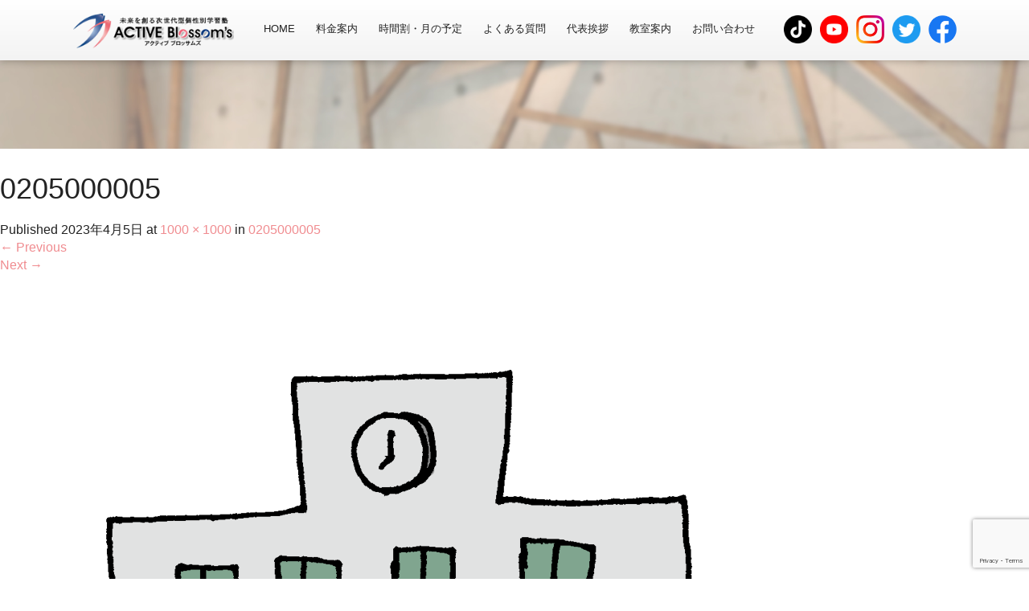

--- FILE ---
content_type: text/html; charset=UTF-8
request_url: https://active-blossoms.com/0205000005/
body_size: 84518
content:
<!DOCTYPE html>
<html dir="ltr" lang="ja">
<head>
  <meta charset="UTF-8">
  <meta name="viewport" content="width=device-width">
  <meta http-equiv="X-UA-Compatible" content="IE=edge">
  <meta name="format-detection" content="telephone=no">

  

  
  <link rel="profile" href="http://gmpg.org/xfn/11">
  <link rel="pingback" href="https://active-blossoms.com/xmlrpc.php">

    
		<!-- All in One SEO 4.9.3 - aioseo.com -->
		<title>0205000005 | ACTIVE Blossom's</title>
	<meta name="robots" content="max-image-preview:large" />
	<meta name="author" content="activeb"/>
	<link rel="canonical" href="https://active-blossoms.com/0205000005/" />
	<meta name="generator" content="All in One SEO (AIOSEO) 4.9.3" />
		<script type="application/ld+json" class="aioseo-schema">
			{"@context":"https:\/\/schema.org","@graph":[{"@type":"BreadcrumbList","@id":"https:\/\/active-blossoms.com\/0205000005\/#breadcrumblist","itemListElement":[{"@type":"ListItem","@id":"https:\/\/active-blossoms.com#listItem","position":1,"name":"\u30db\u30fc\u30e0","item":"https:\/\/active-blossoms.com","nextItem":{"@type":"ListItem","@id":"https:\/\/active-blossoms.com\/0205000005\/#listItem","name":"0205000005"}},{"@type":"ListItem","@id":"https:\/\/active-blossoms.com\/0205000005\/#listItem","position":2,"name":"0205000005","previousItem":{"@type":"ListItem","@id":"https:\/\/active-blossoms.com#listItem","name":"\u30db\u30fc\u30e0"}}]},{"@type":"ItemPage","@id":"https:\/\/active-blossoms.com\/0205000005\/#itempage","url":"https:\/\/active-blossoms.com\/0205000005\/","name":"0205000005 | ACTIVE Blossom's","inLanguage":"ja","isPartOf":{"@id":"https:\/\/active-blossoms.com\/#website"},"breadcrumb":{"@id":"https:\/\/active-blossoms.com\/0205000005\/#breadcrumblist"},"author":{"@id":"https:\/\/active-blossoms.com\/author\/activeb\/#author"},"creator":{"@id":"https:\/\/active-blossoms.com\/author\/activeb\/#author"},"datePublished":"2023-04-05T15:58:18+09:00","dateModified":"2023-04-05T15:58:18+09:00"},{"@type":"Organization","@id":"https:\/\/active-blossoms.com\/#organization","name":"ACTIVE Blossom's","description":"\u745e\u7a42\u5e02\u306e\u5b66\u7fd2\u587e \u500b\u5225\u6307\u5c0e \u30a2\u30af\u30c6\u30a3\u30d6\u30d6\u30ed\u30c3\u30b5\u30e0\u30ba","url":"https:\/\/active-blossoms.com\/"},{"@type":"Person","@id":"https:\/\/active-blossoms.com\/author\/activeb\/#author","url":"https:\/\/active-blossoms.com\/author\/activeb\/","name":"activeb","image":{"@type":"ImageObject","@id":"https:\/\/active-blossoms.com\/0205000005\/#authorImage","url":"https:\/\/secure.gravatar.com\/avatar\/8c21a4802bbe9ac3928938f962135568?s=96&d=mm&r=g","width":96,"height":96,"caption":"activeb"}},{"@type":"WebSite","@id":"https:\/\/active-blossoms.com\/#website","url":"https:\/\/active-blossoms.com\/","name":"ACTIVE Blossom's","description":"\u745e\u7a42\u5e02\u306e\u5b66\u7fd2\u587e \u500b\u5225\u6307\u5c0e \u30a2\u30af\u30c6\u30a3\u30d6\u30d6\u30ed\u30c3\u30b5\u30e0\u30ba","inLanguage":"ja","publisher":{"@id":"https:\/\/active-blossoms.com\/#organization"}}]}
		</script>
		<!-- All in One SEO -->

<link rel='dns-prefetch' href='//ajax.googleapis.com' />
<link rel='dns-prefetch' href='//www.googletagmanager.com' />
<link rel="alternate" type="application/rss+xml" title="ACTIVE Blossom&#039;s &raquo; フィード" href="https://active-blossoms.com/feed/" />
<link rel="alternate" type="application/rss+xml" title="ACTIVE Blossom&#039;s &raquo; コメントフィード" href="https://active-blossoms.com/comments/feed/" />
<script type="text/javascript">
window._wpemojiSettings = {"baseUrl":"https:\/\/s.w.org\/images\/core\/emoji\/14.0.0\/72x72\/","ext":".png","svgUrl":"https:\/\/s.w.org\/images\/core\/emoji\/14.0.0\/svg\/","svgExt":".svg","source":{"concatemoji":"https:\/\/active-blossoms.com\/wp-includes\/js\/wp-emoji-release.min.js?ver=6.1.9"}};
/*! This file is auto-generated */
!function(e,a,t){var n,r,o,i=a.createElement("canvas"),p=i.getContext&&i.getContext("2d");function s(e,t){var a=String.fromCharCode,e=(p.clearRect(0,0,i.width,i.height),p.fillText(a.apply(this,e),0,0),i.toDataURL());return p.clearRect(0,0,i.width,i.height),p.fillText(a.apply(this,t),0,0),e===i.toDataURL()}function c(e){var t=a.createElement("script");t.src=e,t.defer=t.type="text/javascript",a.getElementsByTagName("head")[0].appendChild(t)}for(o=Array("flag","emoji"),t.supports={everything:!0,everythingExceptFlag:!0},r=0;r<o.length;r++)t.supports[o[r]]=function(e){if(p&&p.fillText)switch(p.textBaseline="top",p.font="600 32px Arial",e){case"flag":return s([127987,65039,8205,9895,65039],[127987,65039,8203,9895,65039])?!1:!s([55356,56826,55356,56819],[55356,56826,8203,55356,56819])&&!s([55356,57332,56128,56423,56128,56418,56128,56421,56128,56430,56128,56423,56128,56447],[55356,57332,8203,56128,56423,8203,56128,56418,8203,56128,56421,8203,56128,56430,8203,56128,56423,8203,56128,56447]);case"emoji":return!s([129777,127995,8205,129778,127999],[129777,127995,8203,129778,127999])}return!1}(o[r]),t.supports.everything=t.supports.everything&&t.supports[o[r]],"flag"!==o[r]&&(t.supports.everythingExceptFlag=t.supports.everythingExceptFlag&&t.supports[o[r]]);t.supports.everythingExceptFlag=t.supports.everythingExceptFlag&&!t.supports.flag,t.DOMReady=!1,t.readyCallback=function(){t.DOMReady=!0},t.supports.everything||(n=function(){t.readyCallback()},a.addEventListener?(a.addEventListener("DOMContentLoaded",n,!1),e.addEventListener("load",n,!1)):(e.attachEvent("onload",n),a.attachEvent("onreadystatechange",function(){"complete"===a.readyState&&t.readyCallback()})),(e=t.source||{}).concatemoji?c(e.concatemoji):e.wpemoji&&e.twemoji&&(c(e.twemoji),c(e.wpemoji)))}(window,document,window._wpemojiSettings);
</script>
<style type="text/css">
img.wp-smiley,
img.emoji {
	display: inline !important;
	border: none !important;
	box-shadow: none !important;
	height: 1em !important;
	width: 1em !important;
	margin: 0 0.07em !important;
	vertical-align: -0.1em !important;
	background: none !important;
	padding: 0 !important;
}
</style>
	<link rel='stylesheet' id='wp-block-library-css' href='https://active-blossoms.com/wp-includes/css/dist/block-library/style.min.css?ver=4.16' type='text/css' media='all' />
<link rel='stylesheet' id='aioseo/css/src/vue/standalone/blocks/table-of-contents/global.scss-css' href='https://active-blossoms.com/wp-content/plugins/all-in-one-seo-pack/dist/Lite/assets/css/table-of-contents/global.e90f6d47.css?ver=4.9.3' type='text/css' media='all' />
<link rel='stylesheet' id='classic-theme-styles-css' href='https://active-blossoms.com/wp-includes/css/classic-themes.min.css?ver=1' type='text/css' media='all' />
<style id='global-styles-inline-css' type='text/css'>
body{--wp--preset--color--black: #000000;--wp--preset--color--cyan-bluish-gray: #abb8c3;--wp--preset--color--white: #ffffff;--wp--preset--color--pale-pink: #f78da7;--wp--preset--color--vivid-red: #cf2e2e;--wp--preset--color--luminous-vivid-orange: #ff6900;--wp--preset--color--luminous-vivid-amber: #fcb900;--wp--preset--color--light-green-cyan: #7bdcb5;--wp--preset--color--vivid-green-cyan: #00d084;--wp--preset--color--pale-cyan-blue: #8ed1fc;--wp--preset--color--vivid-cyan-blue: #0693e3;--wp--preset--color--vivid-purple: #9b51e0;--wp--preset--gradient--vivid-cyan-blue-to-vivid-purple: linear-gradient(135deg,rgba(6,147,227,1) 0%,rgb(155,81,224) 100%);--wp--preset--gradient--light-green-cyan-to-vivid-green-cyan: linear-gradient(135deg,rgb(122,220,180) 0%,rgb(0,208,130) 100%);--wp--preset--gradient--luminous-vivid-amber-to-luminous-vivid-orange: linear-gradient(135deg,rgba(252,185,0,1) 0%,rgba(255,105,0,1) 100%);--wp--preset--gradient--luminous-vivid-orange-to-vivid-red: linear-gradient(135deg,rgba(255,105,0,1) 0%,rgb(207,46,46) 100%);--wp--preset--gradient--very-light-gray-to-cyan-bluish-gray: linear-gradient(135deg,rgb(238,238,238) 0%,rgb(169,184,195) 100%);--wp--preset--gradient--cool-to-warm-spectrum: linear-gradient(135deg,rgb(74,234,220) 0%,rgb(151,120,209) 20%,rgb(207,42,186) 40%,rgb(238,44,130) 60%,rgb(251,105,98) 80%,rgb(254,248,76) 100%);--wp--preset--gradient--blush-light-purple: linear-gradient(135deg,rgb(255,206,236) 0%,rgb(152,150,240) 100%);--wp--preset--gradient--blush-bordeaux: linear-gradient(135deg,rgb(254,205,165) 0%,rgb(254,45,45) 50%,rgb(107,0,62) 100%);--wp--preset--gradient--luminous-dusk: linear-gradient(135deg,rgb(255,203,112) 0%,rgb(199,81,192) 50%,rgb(65,88,208) 100%);--wp--preset--gradient--pale-ocean: linear-gradient(135deg,rgb(255,245,203) 0%,rgb(182,227,212) 50%,rgb(51,167,181) 100%);--wp--preset--gradient--electric-grass: linear-gradient(135deg,rgb(202,248,128) 0%,rgb(113,206,126) 100%);--wp--preset--gradient--midnight: linear-gradient(135deg,rgb(2,3,129) 0%,rgb(40,116,252) 100%);--wp--preset--duotone--dark-grayscale: url('#wp-duotone-dark-grayscale');--wp--preset--duotone--grayscale: url('#wp-duotone-grayscale');--wp--preset--duotone--purple-yellow: url('#wp-duotone-purple-yellow');--wp--preset--duotone--blue-red: url('#wp-duotone-blue-red');--wp--preset--duotone--midnight: url('#wp-duotone-midnight');--wp--preset--duotone--magenta-yellow: url('#wp-duotone-magenta-yellow');--wp--preset--duotone--purple-green: url('#wp-duotone-purple-green');--wp--preset--duotone--blue-orange: url('#wp-duotone-blue-orange');--wp--preset--font-size--small: 13px;--wp--preset--font-size--medium: 20px;--wp--preset--font-size--large: 36px;--wp--preset--font-size--x-large: 42px;--wp--preset--spacing--20: 0.44rem;--wp--preset--spacing--30: 0.67rem;--wp--preset--spacing--40: 1rem;--wp--preset--spacing--50: 1.5rem;--wp--preset--spacing--60: 2.25rem;--wp--preset--spacing--70: 3.38rem;--wp--preset--spacing--80: 5.06rem;}:where(.is-layout-flex){gap: 0.5em;}body .is-layout-flow > .alignleft{float: left;margin-inline-start: 0;margin-inline-end: 2em;}body .is-layout-flow > .alignright{float: right;margin-inline-start: 2em;margin-inline-end: 0;}body .is-layout-flow > .aligncenter{margin-left: auto !important;margin-right: auto !important;}body .is-layout-constrained > .alignleft{float: left;margin-inline-start: 0;margin-inline-end: 2em;}body .is-layout-constrained > .alignright{float: right;margin-inline-start: 2em;margin-inline-end: 0;}body .is-layout-constrained > .aligncenter{margin-left: auto !important;margin-right: auto !important;}body .is-layout-constrained > :where(:not(.alignleft):not(.alignright):not(.alignfull)){max-width: var(--wp--style--global--content-size);margin-left: auto !important;margin-right: auto !important;}body .is-layout-constrained > .alignwide{max-width: var(--wp--style--global--wide-size);}body .is-layout-flex{display: flex;}body .is-layout-flex{flex-wrap: wrap;align-items: center;}body .is-layout-flex > *{margin: 0;}:where(.wp-block-columns.is-layout-flex){gap: 2em;}.has-black-color{color: var(--wp--preset--color--black) !important;}.has-cyan-bluish-gray-color{color: var(--wp--preset--color--cyan-bluish-gray) !important;}.has-white-color{color: var(--wp--preset--color--white) !important;}.has-pale-pink-color{color: var(--wp--preset--color--pale-pink) !important;}.has-vivid-red-color{color: var(--wp--preset--color--vivid-red) !important;}.has-luminous-vivid-orange-color{color: var(--wp--preset--color--luminous-vivid-orange) !important;}.has-luminous-vivid-amber-color{color: var(--wp--preset--color--luminous-vivid-amber) !important;}.has-light-green-cyan-color{color: var(--wp--preset--color--light-green-cyan) !important;}.has-vivid-green-cyan-color{color: var(--wp--preset--color--vivid-green-cyan) !important;}.has-pale-cyan-blue-color{color: var(--wp--preset--color--pale-cyan-blue) !important;}.has-vivid-cyan-blue-color{color: var(--wp--preset--color--vivid-cyan-blue) !important;}.has-vivid-purple-color{color: var(--wp--preset--color--vivid-purple) !important;}.has-black-background-color{background-color: var(--wp--preset--color--black) !important;}.has-cyan-bluish-gray-background-color{background-color: var(--wp--preset--color--cyan-bluish-gray) !important;}.has-white-background-color{background-color: var(--wp--preset--color--white) !important;}.has-pale-pink-background-color{background-color: var(--wp--preset--color--pale-pink) !important;}.has-vivid-red-background-color{background-color: var(--wp--preset--color--vivid-red) !important;}.has-luminous-vivid-orange-background-color{background-color: var(--wp--preset--color--luminous-vivid-orange) !important;}.has-luminous-vivid-amber-background-color{background-color: var(--wp--preset--color--luminous-vivid-amber) !important;}.has-light-green-cyan-background-color{background-color: var(--wp--preset--color--light-green-cyan) !important;}.has-vivid-green-cyan-background-color{background-color: var(--wp--preset--color--vivid-green-cyan) !important;}.has-pale-cyan-blue-background-color{background-color: var(--wp--preset--color--pale-cyan-blue) !important;}.has-vivid-cyan-blue-background-color{background-color: var(--wp--preset--color--vivid-cyan-blue) !important;}.has-vivid-purple-background-color{background-color: var(--wp--preset--color--vivid-purple) !important;}.has-black-border-color{border-color: var(--wp--preset--color--black) !important;}.has-cyan-bluish-gray-border-color{border-color: var(--wp--preset--color--cyan-bluish-gray) !important;}.has-white-border-color{border-color: var(--wp--preset--color--white) !important;}.has-pale-pink-border-color{border-color: var(--wp--preset--color--pale-pink) !important;}.has-vivid-red-border-color{border-color: var(--wp--preset--color--vivid-red) !important;}.has-luminous-vivid-orange-border-color{border-color: var(--wp--preset--color--luminous-vivid-orange) !important;}.has-luminous-vivid-amber-border-color{border-color: var(--wp--preset--color--luminous-vivid-amber) !important;}.has-light-green-cyan-border-color{border-color: var(--wp--preset--color--light-green-cyan) !important;}.has-vivid-green-cyan-border-color{border-color: var(--wp--preset--color--vivid-green-cyan) !important;}.has-pale-cyan-blue-border-color{border-color: var(--wp--preset--color--pale-cyan-blue) !important;}.has-vivid-cyan-blue-border-color{border-color: var(--wp--preset--color--vivid-cyan-blue) !important;}.has-vivid-purple-border-color{border-color: var(--wp--preset--color--vivid-purple) !important;}.has-vivid-cyan-blue-to-vivid-purple-gradient-background{background: var(--wp--preset--gradient--vivid-cyan-blue-to-vivid-purple) !important;}.has-light-green-cyan-to-vivid-green-cyan-gradient-background{background: var(--wp--preset--gradient--light-green-cyan-to-vivid-green-cyan) !important;}.has-luminous-vivid-amber-to-luminous-vivid-orange-gradient-background{background: var(--wp--preset--gradient--luminous-vivid-amber-to-luminous-vivid-orange) !important;}.has-luminous-vivid-orange-to-vivid-red-gradient-background{background: var(--wp--preset--gradient--luminous-vivid-orange-to-vivid-red) !important;}.has-very-light-gray-to-cyan-bluish-gray-gradient-background{background: var(--wp--preset--gradient--very-light-gray-to-cyan-bluish-gray) !important;}.has-cool-to-warm-spectrum-gradient-background{background: var(--wp--preset--gradient--cool-to-warm-spectrum) !important;}.has-blush-light-purple-gradient-background{background: var(--wp--preset--gradient--blush-light-purple) !important;}.has-blush-bordeaux-gradient-background{background: var(--wp--preset--gradient--blush-bordeaux) !important;}.has-luminous-dusk-gradient-background{background: var(--wp--preset--gradient--luminous-dusk) !important;}.has-pale-ocean-gradient-background{background: var(--wp--preset--gradient--pale-ocean) !important;}.has-electric-grass-gradient-background{background: var(--wp--preset--gradient--electric-grass) !important;}.has-midnight-gradient-background{background: var(--wp--preset--gradient--midnight) !important;}.has-small-font-size{font-size: var(--wp--preset--font-size--small) !important;}.has-medium-font-size{font-size: var(--wp--preset--font-size--medium) !important;}.has-large-font-size{font-size: var(--wp--preset--font-size--large) !important;}.has-x-large-font-size{font-size: var(--wp--preset--font-size--x-large) !important;}
.wp-block-navigation a:where(:not(.wp-element-button)){color: inherit;}
:where(.wp-block-columns.is-layout-flex){gap: 2em;}
.wp-block-pullquote{font-size: 1.5em;line-height: 1.6;}
</style>
<link rel='stylesheet' id='contact-form-7-css' href='https://active-blossoms.com/wp-content/plugins/contact-form-7/includes/css/styles.css?ver=5.7.7' type='text/css' media='all' />
<link rel='stylesheet' id='foobox-free-min-css' href='https://active-blossoms.com/wp-content/plugins/foobox-image-lightbox/free/css/foobox.free.min.css?ver=2.7.41' type='text/css' media='all' />
<link rel='stylesheet' id='_tk-bootstrap-wp-css' href='https://active-blossoms.com/wp-content/themes/amore_tcd028/includes/css/bootstrap-wp.css?ver=4.16' type='text/css' media='all' />
<link rel='stylesheet' id='_tk-bootstrap-css' href='https://active-blossoms.com/wp-content/themes/amore_tcd028/includes/resources/bootstrap/css/bootstrap.min.css?ver=4.16' type='text/css' media='all' />
<link rel='stylesheet' id='_tk-font-awesome-css' href='https://active-blossoms.com/wp-content/themes/amore_tcd028/includes/css/font-awesome.min.css?ver=4.1.0' type='text/css' media='all' />
<link rel='stylesheet' id='_tk-style-css' href='https://active-blossoms.com/wp-content/themes/amore_tcd028/style.css?ver=4.16' type='text/css' media='all' />
<script type='text/javascript' src='https://ajax.googleapis.com/ajax/libs/jquery/1.11.3/jquery.min.js?ver=6.1.9' id='jquery-js'></script>
<script type='text/javascript' src='https://active-blossoms.com/wp-content/themes/amore_tcd028/includes/resources/bootstrap/js/bootstrap.js?ver=6.1.9' id='_tk-bootstrapjs-js'></script>
<script type='text/javascript' src='https://active-blossoms.com/wp-content/themes/amore_tcd028/includes/js/bootstrap-wp.js?ver=6.1.9' id='_tk-bootstrapwp-js'></script>
<script type='text/javascript' src='https://active-blossoms.com/wp-content/themes/amore_tcd028/includes/js/keyboard-image-navigation.js?ver=20120202' id='_tk-keyboard-image-navigation-js'></script>
<script type='text/javascript' id='foobox-free-min-js-before'>
/* Run FooBox FREE (v2.7.41) */
var FOOBOX = window.FOOBOX = {
	ready: true,
	disableOthers: false,
	o: {wordpress: { enabled: true }, countMessage:'image %index of %total', captions: { dataTitle: ["captionTitle","title"], dataDesc: ["captionDesc","description"] }, rel: '', excludes:'.fbx-link,.nofoobox,.nolightbox,a[href*="pinterest.com/pin/create/button/"]', affiliate : { enabled: false }},
	selectors: [
		".foogallery-container.foogallery-lightbox-foobox", ".foogallery-container.foogallery-lightbox-foobox-free", ".gallery", ".wp-block-gallery", ".wp-caption", ".wp-block-image", "a:has(img[class*=wp-image-])", ".foobox"
	],
	pre: function( $ ){
		// Custom JavaScript (Pre)
		
	},
	post: function( $ ){
		// Custom JavaScript (Post)
		
		// Custom Captions Code
		
	},
	custom: function( $ ){
		// Custom Extra JS
		
	}
};
</script>
<script type='text/javascript' src='https://active-blossoms.com/wp-content/plugins/foobox-image-lightbox/free/js/foobox.free.min.js?ver=2.7.41' id='foobox-free-min-js'></script>
<link rel="https://api.w.org/" href="https://active-blossoms.com/wp-json/" /><link rel="alternate" type="application/json" href="https://active-blossoms.com/wp-json/wp/v2/media/656" /><link rel='shortlink' href='https://active-blossoms.com/?p=656' />
<link rel="alternate" type="application/json+oembed" href="https://active-blossoms.com/wp-json/oembed/1.0/embed?url=https%3A%2F%2Factive-blossoms.com%2F0205000005%2F" />
<link rel="alternate" type="text/xml+oembed" href="https://active-blossoms.com/wp-json/oembed/1.0/embed?url=https%3A%2F%2Factive-blossoms.com%2F0205000005%2F&#038;format=xml" />
<meta name="generator" content="Site Kit by Google 1.116.0" />
<!-- Google タグ マネージャー スニペット (Site Kit が追加) -->
<script type="text/javascript">
			( function( w, d, s, l, i ) {
				w[l] = w[l] || [];
				w[l].push( {'gtm.start': new Date().getTime(), event: 'gtm.js'} );
				var f = d.getElementsByTagName( s )[0],
					j = d.createElement( s ), dl = l != 'dataLayer' ? '&l=' + l : '';
				j.async = true;
				j.src = 'https://www.googletagmanager.com/gtm.js?id=' + i + dl;
				f.parentNode.insertBefore( j, f );
			} )( window, document, 'script', 'dataLayer', 'GTM-PSLXV5RZ' );
			
</script>

<!-- (ここまで) Google タグ マネージャー スニペット (Site Kit が追加) -->
<link rel="icon" href="https://active-blossoms.com/wp-content/uploads/2018/09/cropped-favi-32x32.png" sizes="32x32" />
<link rel="icon" href="https://active-blossoms.com/wp-content/uploads/2018/09/cropped-favi-192x192.png" sizes="192x192" />
<link rel="apple-touch-icon" href="https://active-blossoms.com/wp-content/uploads/2018/09/cropped-favi-180x180.png" />
<meta name="msapplication-TileImage" content="https://active-blossoms.com/wp-content/uploads/2018/09/cropped-favi-270x270.png" />
  
  <link rel="stylesheet" media="screen and (max-width:771px)" href="https://active-blossoms.com/wp-content/themes/amore_tcd028/footer-bar/footer-bar.css?ver=4.16">

  <script type="text/javascript" src="https://active-blossoms.com/wp-content/themes/amore_tcd028/js/jquery.elevatezoom.js"></script>
  <script type="text/javascript" src="https://active-blossoms.com/wp-content/themes/amore_tcd028/parallax.js"></script>
  <script type="text/javascript" src="https://active-blossoms.com/wp-content/themes/amore_tcd028/js/jscript.js"></script>
   

  <script type="text/javascript">
    jQuery(function() {
      jQuery(".zoom").elevateZoom({
        zoomType : "inner",
        zoomWindowFadeIn: 500,
        zoomWindowFadeOut: 500,
        easing : true
      });
    });
  </script>
<!-- スマホテキストから電話 -->
  <script type="text/javascript">
function smtel(telno){
    if((navigator.userAgent.indexOf('iPhone') > 0 && navigator.userAgent.indexOf('iPod') == -1) || navigator.userAgent.indexOf('Android') > 0 && navigator.userAgent.indexOf('Mobile') > 0){
        document.write('<a class="tel-link" href="tel:'+telno+'">'+telno+'</a>');
        }else{
        document.write('<span class="tel-link">'+telno+'</span>');
    }
}
  </script>
<!-- ここまで -->

  <script type="text/javascript" src="https://active-blossoms.com/wp-content/themes/amore_tcd028/js/syncertel.js"></script>

  <link rel="stylesheet" media="screen and (max-width:991px)" href="https://active-blossoms.com/wp-content/themes/amore_tcd028/responsive.css?ver=4.16">
  <link rel="stylesheet" href="//maxcdn.bootstrapcdn.com/font-awesome/4.3.0/css/font-awesome.min.css">
  <link rel="stylesheet" href="https://active-blossoms.com/wp-content/themes/amore_tcd028/amore.css?ver=4.16" type="text/css" />
  <link rel="stylesheet" href="https://active-blossoms.com/wp-content/themes/amore_tcd028/comment-style.css?ver=4.16" type="text/css" />
  <style type="text/css">
          .site-navigation{position:fixed;}
    
  .fa, .wp-icon a:before {display:inline-block;font:normal normal normal 14px/1 FontAwesome;font-size:inherit;text-rendering:auto;-webkit-font-smoothing:antialiased;-moz-osx-font-smoothing:grayscale;transform:translate(0, 0)}
  .fa-phone:before, .wp-icon.wp-fa-phone a:before {content:"\f095"; margin-right:5px;}

  body { font-size:16px; }
  a {color: #F08C90;}
  a:hover, #bread_crumb li.home a:hover:before {color: #5B78AA;}
  #global_menu ul ul li a{background:#F08C90;}
  #global_menu ul ul li a:hover{background:#5B78AA;}
  #previous_next_post a:hover{
    background: #5B78AA;
  }
  .social-icon:hover{
    background-color: #F08C90 !important;
  }
  .up-arrow:hover{
    background-color: #F08C90 !important;
  }

  .menu-item:hover *:not(.dropdown-menu *){
    color: #F08C90 !important;
  }
  .menu-item a:hover {
    color: #F08C90 !important;
  }
  .button a, .pager li > a, .pager li > span{
    background-color: #5B78AA;
  }
  .dropdown-menu .menu-item > a:hover, .button a:hover, .pager li > a:hover{
    background-color: #F08C90 !important;
  }
  .button-green a{
    background-color: #F08C90;
  }
  .button-green a:hover{
    background-color: #FCB8BB;
  }
  .timestamp{
    color: #F08C90;
  }
  .blog-list-timestamp{
    color: #F08C90;
  }
  .footer_main, .scrolltotop{
    background-color: #222222;
  }
  .scrolltotop_arrow a:hover{
    color: #F08C90;
  }

  .first-h1{
    color: #FFFFFF;
    text-shadow: 0px 0px 10px #666666 !important;
  }
  .second-body, .second-body{
    color: #333333;
  }
  .top-headline.third_headline{
      color: #FFFFFF;
      text-shadow: 0px 0px 10px #666666;
  }
  .top-headline.fourth_headline{
      color: #FFFFFF;
      text-shadow: 0px 0px 10px #666666;
  }
  .top-headline.fifth_headline{
      color: #FFFFFF;
      text-shadow: 0px 0px 10px #666666;
  }

  .top-headline{
      color: #FFFFFF;
      text-shadow: 0px 0px 10px #666666;
  }

  .thumb:hover:after{
      box-shadow: inset 0 0 0 7px #F08C90;
  }


    p { word-wrap:break-word; }
  
  /*トップオリジナル*/
section.topsection01 {
    background-image: url(https://active-blossoms.com/wp-content/uploads/2019/09/topmain08.jpg);
    background-repeat: repeat;
    /*background-position: left center;
    background-repeat: no-repeat;
    background-size: cover;*/
    padding: 100px 10%;
}

.top01 h2 {
    font-family: "游明朝", YuMincho, "ヒラギノ明朝 ProN W3", "Hiragino Mincho ProN", "HG明朝E", "ＭＳ Ｐ明朝", "ＭＳ 明朝", serif;
     line-height: 1.5em;
    font-size: 35px;
    margin-bottom: 30px;
    margin-top: 0px;
    text-align:  center;
    color: #d54348;
    font-weight: bold;
    text-shadow: 1px 1px 0px #fff, 1px -1px 0px #fff, 0px -1px 0px #fff, -1px 1px 0px #fff;
}

.double.left {
    margin-right: 3.6%;
}

.double {
    width: 47.5%;
    display: inline-block;
    vertical-align: top;
    /* border: 2px solid #fff; */
    padding: 30px 30px 10px;
    background: #fff;
    border-radius: 3px;
}.double h4

.double h3 {
    font-weight: 700;
    line-height: 1.5em;
    font-size: 22px;
    text-align: left;
    color: #5d84c2;
    margin-bottom: 20px;
    margin-top: 0px;
    border-left: 5px solid #f9b4b5;
    padding-left: 15px;
}

.double h4 {
    font-weight: 700;
    line-height: 1.5em;
    font-size: 20px;
    color: #3b4f70;
    margin: 20px 0 10px;
}


section.online {
    padding: 90px 15px 85px;
    text-align: center;
    background-image: url(https://active-blossoms.com/wp-content/uploads/2019/03/topmain04.jpg);
    background-position: center center;
    background-repeat: no-repeat;
    background-size: cover;
    text-align:  center;
}

p.ol_title {
    font-family: "游明朝", YuMincho, "ヒラギノ明朝 ProN W3", "Hiragino Mincho ProN", "HG明朝E", "ＭＳ Ｐ明朝", "ＭＳ 明朝", serif;
     line-height: 1.5em;
    font-size: 35px;
    margin-bottom: 20px;
    margin-top: 0px;
    text-align:  center;
    color: #d54348;
    font-weight: bold;
    text-shadow: 1px 1px 0px #fff, 1px -1px 0px #fff, 0px -1px 0px #fff, -1px 1px 0px #fff;
}

p.ol_desc {
    font-family: "fot-tsukuardgothic-std", "游ゴシック Medium", "游ゴシック体", "Yu Gothic Medium", YuGothic, "ヒラギノ角ゴ ProN", "Hiragino Kaku Gothic ProN", "メイリオ", Meiryo, "ＭＳ Ｐゴシック", "MS PGothic", sans-serif;
    font-weight: 700;
    line-height: 2em;
    margin-bottom: 20px;
    color: #3b3b3b;
    font-size: 23px;
}


#main-image { 
background:none ; 
}

#surala {
    padding:  90px 0;
    background-image: url(https://active-blossoms.com/wp-content/uploads/2019/03/topmain00.jpg);
    background-repeat: no-repeat;
    background-size: cover;
}

.top00 {
    padding: 0px 0px;
}

.two.left {
    margin: 0 3.5% 0 0;
}

.two {
    display: inline-block;
    vertical-align: top;
}

.top00 h2 {
    font-family: "游明朝", YuMincho, "ヒラギノ明朝 ProN W3", "Hiragino Mincho ProN", "HG明朝E", "ＭＳ Ｐ明朝", "ＭＳ 明朝", serif;
     line-height: 1.5em;
    font-size: 35px;
    margin-bottom: 20px;
    margin-top: 0px;
    text-align:  center;
    color: #305590;
    text-shadow: 1px 1px 0px #fff, 1px -1px 0px #fff, 0px -1px 0px #fff, -1px 1px 0px #fff;
}

.top00 p {
    line-height: 30px;
    margin-bottom: 0px;
    font-size: 17px;
    color: #000;
    text-shadow: 1px 1px 1px #fff !important;
}



section.topsection {
    padding: 150px 200px;
    background-position: left top;
    background-repeat: no-repeat;
    background-size: cover;
}

.topsec01 {
    background-image: url(https://active-blossoms.com/wp-content/uploads/2019/05/topmain05.jpg);
}

.topsec02 {
    background-image: url(https://active-blossoms.com/wp-content/uploads/2021/02/topmain02.jpg);
}

.topsec03 {
    background-image: url(https://active-blossoms.com/wp-content/uploads/2018/09/topmain03.jpg);
}


.topsec-cont01 {
    width: 60%;
    margin-left: 0%;
    /*background-color: rgba(255,255,255,.75);*/
    padding: 10px 40px;
}

.topsec-cont01 h2{
    font-family: "游明朝", YuMincho, "ヒラギノ明朝 ProN W3", "Hiragino Mincho ProN", "HG明朝E", "ＭＳ Ｐ明朝", "ＭＳ 明朝", serif;
    font-weight: 700;
     line-height: 1.5em;
    font-size: 35px;
    margin-bottom: 20px;
    border-bottom: 1px solid;
    padding-bottom: 15px;
}

.topsec-cont01 p {
    line-height: 2.0em;
    font-size: 17px;
    font-weight: 100;
}

.toplist ul {
    list-style: square;
    /*border: 1px solid #ff0099;*/
    width: 100%;
    background: rgba(255, 255, 255, 0.81);
    padding: 20px 40px;
    margin: 15px 0px;
    border-radius: 3px;
}

.toplist li {
    line-height: 2.5;
    font-weight: bold;
    color: #C8555B;
}

.topsec-cont02 {
    width: 60%;
    margin-left: 40%;
    background-color: rgba(236, 222, 222, 0.89);
    padding: 40px 40px;
    text-align: left;
    border-radius: 3px;
}

.topsec-cont02 h2{
    font-family: "游明朝", YuMincho, "ヒラギノ明朝 ProN W3", "Hiragino Mincho ProN", "HG明朝E", "ＭＳ Ｐ明朝", "ＭＳ 明朝", serif;
    font-weight: 700;
    line-height: 1.5em;
    color: #111;
    font-size: 35px;
    margin-bottom: 20px;
    /*text-shadow: 0px 1px 5px #333 !important;*/
     border-bottom: 1px solid;
    padding-bottom: 15px;
}

.topsec-cont02 p {
    line-height: 2.0em;
    font-size: 17px;
    color: #111;
    font-weight: 100;
}

.topsec-cont03 {
    width: 60%;
    margin-left: 0%;
    /*background-color: rgba(255,255,255,.75);*/
    padding: 10px 40px;
     text-align: left;
}

.topsec-cont03 h2{
    font-family: "游明朝", YuMincho, "ヒラギノ明朝 ProN W3", "Hiragino Mincho ProN", "HG明朝E", "ＭＳ Ｐ明朝", "ＭＳ 明朝", serif;
    font-weight: 700;
     line-height: 1.5em;
    font-size: 2.0em;
    margin-bottom: 20px;
    color: #fff;
    text-shadow: 0px 1px 5px #333 !important;
     border-bottom: 1px solid;
    padding-bottom: 15px;
}

.topsec-cont03 p {
    line-height: 2.0em;
    font-size: 15px;
    font-weight: 100;
    color: #fff;
    text-shadow: 1px 1px 1px #444 !important;
}

#think {
    padding: 150px 200px;
    background-image: url(https://active-blossoms.com/wp-content/uploads/2018/09/topmain03.jpg);
    background-repeat: no-repeat;
    background-size: cover;
}

.top02 {
    padding: 0px 0px;
}

.two.left {
    margin: 0 3.5% 0 0;
}

.two {
    display: inline-block;
    vertical-align: top;
}

.top02 h2 {
    font-family: "游明朝", YuMincho, "ヒラギノ明朝 ProN W3", "Hiragino Mincho ProN", "HG明朝E", "ＭＳ Ｐ明朝", "ＭＳ 明朝", serif;
    font-weight: 700;
     line-height: 1.5em;
    font-size: 35px;
    margin-bottom: 20px;
    color: #fff;
    text-shadow: 0px 1px 5px #333 !important;
    padding-bottom: 5px;
    text-align:  center;
}

.top02 p {
    line-height: 2.0em;
    font-size: 17px;
    font-weight: 100;
    color: #fff;
    text-shadow: 1px 1px 1px #444 !important;
}

/*--ここまで--*/



body {
    background-color: #fff;
    color: #222;
}

.romaji {
}

section.bg {
    background-image: url();
}

/*section {
    background-color: rgba(255, 255, 255, 0.92);
}

#main-image {
    background-color: rgba(0, 0, 0, 0.3);
}*/

.amore-divider {
    background-repeat: no-repeat;
    background-size: 100%;
}

.h_logo {
    width:250x ;
    height:auto;
}

.first-h1   {
    letter-spacing: 0.3em;
}

.site-navigation {
    background: linear-gradient(#fff, #f3f3f3);
    box-shadow: 0px 0px 10px rgba(0, 0, 0, 0.3);
}

.menu-item * {
}

#main-menu>li>a {
    font-size: 13px;
    letter-spacing: 0em;
    color: #222 !important;
}

#main-menu>li>a:hover {
    color: #F08C90 !important;
     border-bottom: 2px #F08C90 solid;
}

.dropdown-menu {
    background-color: #C8555B !important;
    font-size: 13px;
    color: #fff !important;
    /*letter-spacing: 0.1em;*/
}

.dropdown-menu  a{
    color: #fff !important;
    /*letter-spacing: 0.1em;*/
}

.dropdown-menu .menu-item > a:hover {
    background-color: #fff !important;
    color: #F08C90 !important;
}

.second-lead.mb40 h2 {
    font-family: "游明朝", YuMincho, "ヒラギノ明朝 ProN W3", "Hiragino Mincho ProN", "HG明朝E", "ＭＳ Ｐ明朝", "ＭＳ 明朝", serif;
    font-weight: 700;
    font-size: 35px;
    color: #F08C90;
    line-height: 1.4em;
}

.second-body, .second-body {
    color: #333;
    font-size: 17px;
}

.amore-divider {
    padding-top: 70px;
    padding-bottom: 70px;
}

.top-headline {
    font-family: "游明朝", YuMincho, "ヒラギノ明朝 ProN W3", "Hiragino Mincho ProN", "HG明朝E", "ＭＳ Ｐ明朝", "ＭＳ 明朝", serif;
    text-shadow: 0px 1px 5px #333 !important;
    letter-spacing: 0.3em;
    font-size: 3.0em;
    font-weight: 700;
}

.third-banner-headline {
    font-family: "游明朝", YuMincho, "ヒラギノ明朝 ProN W3", "Hiragino Mincho ProN", "HG明朝E", "ＭＳ Ｐ明朝", "ＭＳ 明朝", serif;
    width: 100%;
    text-align: center;
    font-size: 26px;
    letter-spacing: 0.2em !important;
    font-weight: bold;
    color: #222;
}

.fifth-banner-headline {
    font-family: "游明朝", YuMincho, "ヒラギノ明朝 ProN W3", "Hiragino Mincho ProN", "HG明朝E", "ＭＳ Ｐ明朝", "ＭＳ 明朝", serif;
    width: 100%;
    text-align: center;
    font-size: 26px;
    letter-spacing: 0.2em !important;
    font-weight: bold;
    color: #222;
}

.square-banner-label {
    background: #C8555B;
    color: #fff;
}

.button a, .pager li > a, .pager li > span {    
    background-color: #C8555B;
    color: #fff;
    border-radius: 2px;
    font-weight: bold;
}

.button a:hover, .pager li > a:hover {
    background-color: #F08C90 !important;
    color: #fff;
    font-weight: bold;
}

.map-wrap-dark {
    text-align: center;
    color: #000;
    background: none;
    padding: 0;
    text-shadow: 1px 1px 0px #fff, 1px -1px 0px #fff;
}

.Secs {
    font-size: 35px;
    text-align: center;
    color: #2657aa;
    text-shadow: 1px 1px 0px #fff, 1px -1px 0px #fff;
    line-height: 40px;
}

.maptel {
    font-size: 31px;
    line-height: 24%;
    color: #A22D33;
}

#maps{
  height: 400px;
}

.scrolltotop {
    background: none;
}

.social-icon {
    margin-top: 0px;
    height: 30px;
}

.scrolltotop_arrow {
    height: 70px;
    background: none;
    font-size: 50px;
}

.scrolltotop_arrow a {
    color: #5B78AA !important;
}

.scrolltotop_arrow a:hover {
    color: #F08C90 !important;
}

scrolltotop {
    background: none;
    text-align: center;
}

#footer {
    background: #f5f5f5;
}

.footer_main {
    background: linear-gradient(#f7f7f7, #e0e0e0);
}

.footbnr {
    text-align: center;
}

.footer-menu .menu-item * {
    font-weight: 100;
    letter-spacing: 1px;
}

.footer-menu ul li a {
    text-align: center;
    color: #222 !important;
    font-size:13px;
    font-weight: 100 !important;
}

.footer-menu ul li a:hover {
    color: #F08C90 !important;
}

.copr {
    color: #fff !important;
    background: #5B78AA;
}

.copyright a {
    color: #fff !important;
}



.breadcrumb {
    background: none;
}



.single-page h2 {
    font-size: 1.9em;
    font-weight: 700;
    color: #fff;
    text-align: left;
    line-height: 1.4em;
    background: #9fbad9;
    padding: 10px 5px 8px 20px;
    margin-bottom: 30px;
    border-bottom: 3px solid #2b548f;
}

.single-page h3 {
    margin-bottom: 30px;
    font-size: 1.6em;
    font-weight: 500;
    color: #e8525e;
    text-align: left;
    position: relative;
    padding: 10px 5px 10px 19px;
    border-left: 4px solid #e8525e;
    background: #f4f4f4;
    border-bottom: none;
}

.single-page h4 {
    margin-bottom: 10px;
    color: #ee8400;
    font-size: 18px;
    font-weight: 500;
    padding: 0.1em 0.9em 0.5em 0;
    border-bottom: 1px dashed #ee8400;
}

table {
   width: 100%;
   table-layout: fixed;
}

.single-page tbody {
    border: 2px solid #e4e4e4;
}

.single-page td, .single-page th {
    border: 1px solid #e4e4e4;
    padding: 20px 25px 17px;
    line-height: 1.6;
    background: none;
}

 .single-page th {
    background: #f8f8f8;
    font-weight: 500;
    color: #000;
    width: 50%;
    text-align: left;
}

.single-page td {
    background-color: #0020;
    color: #00;
    text-align: left;
}

.single-page td.none, .single-page th.none {
    border-bottom: none;
}

table.About th {
    width: 30%;
}

.List ul {
    list-style: none;
    padding-left: 0;
    background-color: #fff6f7;
    padding: 20px 15px 15px 15px;
}

.List li {
    font-size: 16px;
    list-style-type: none!important;
    line-height: 1.6em;
    padding: 4px 0 4px 30px;
    margin-bottom: 10px;
    color: #000000;
}

.List li:before {
  font-family: FontAwesome;
  content: "\f00c";
  position: absolute;
  left : 2.5em;
  color: #ff9919;
}

.Kenkyu {
    background-color: #f6f8fa;
    padding: 20px 20px;
    border-left: 3px solid #9fbad9;
    text-align: left;
}

.Kenkyu p.ttl01 {
    font-size: 14px;
    margin-bottom: 10px;
    color: #000000;
}

.Kenkyu a {
    font-size: 15px;
    font-weight: 500;
    line-height: 1.6em;
    color: #C8555B;
}

.Kenkyu a:hover {
    color: #F08C90;
    text-decoration: none;
}

.Kenkyu p.ttl02 {
    margin-bottom: 5px;
}

.Kenkyu p.ttl03 {
    font-size: 14px;
    color: #000000;
    margin-bottom: 5px;
}

.workflow {
    background-color: #fcfff9;
    border: 2px solid #b1e5e5;
    padding: 30px 20px 20px 20px;
}

.workflow h2 {
    font-family: "heisei-maru-gothic-std", "游ゴシック", YuGothic, "ヒラギノ角ゴ Pro", "Hiragino Kaku Gothic Pro", "メイリオ", "Meiryo", sans-serif;
    font-size: 1.6em;
    padding: 0px 0px 12px 0px;
    border: none;
    border-top: none;
    border-bottom: 1px dashed #76cdcd;
    color: #76cdcd;
    margin-bottom: 20px;
    background: none;
    text-align: left;
}

.single-page dl.qa {
}

.single-page dt.qa {
    font-weight: 700;
    font-size: 20px;
    color:#F08C90;
    background-image: url(https://active-blossoms.com/wp-content/uploads/2018/09/faq_list01.jpg);
    background-repeat: no-repeat;
    line-height: 38px;
    padding-left: 55px;
    margin-bottom:15px;
}

.single-page dd.qa {
    font-weight: 100;
    line-height: 2;
    margin: 0 0 70px 0;
    background-color: #edf4ff;
    color:#111;
    padding: 20px 25px;
    border-radius: 4px;
}

.single-page p {
    line-height: 26px;
    font-size: 16px;
    margin-top: 0px !important;
    margin-bottom: 20px;
    text-align: left;
}

.single-page p.Main{
    line-height: 30px;
    font-size: 16px;
    margin-bottom: 20px;
    text-align: center;
}

.single-page p.Center {
    line-height: 30px;
    font-size: 14px;
    margin-bottom: 20px;
    text-align: center;
}

.single-page p.Chui {
      line-height: 30px;
    font-size: 16px;
    margin-bottom: 20px;
    color: #5C8803;
    background-color: #fdfbf5;
    padding: 20px 20px;
}

.line {
    background: linear-gradient(transparent 70%, #fff700 0%);
    font-weight: 500;
}

.contact {
    text-align: center;
    border: 2px solid #e4e4e4;
    background-color: #f8f8f8;
    padding: 80px 20px 50px;
}

p.contact-tel {
    color: #C8555B;
    text-align: center;
    font-size: 42px;
    margin-bottom: 10px;
    line-height: 40px;
}

p.Chushaku {
    background-color: #f8faff;
    margin: 0 0 25px 0;
    padding: 27px 30px;
    border: 1px solid #ccc;
    box-shadow: 0px 4px 0px 0px #f2f2f2;
    position: relative;
    text-align:center;
    line-height: 30px;
}

.single-page img {
    margin-top: 0px !important;
    border-radius: 0px;
}

span.telText {
    font-size: 1.2em;
    font-weight: bold;
    color: #C8555B;
}

.flow {
    background-image: url(https://active-blossoms.com/wp-content/uploads/2018/09/flow-01.jpg);
    background-repeat: repeat-y;
    background-position-x: 17px;
    padding: 0 0 0 0px;
    margin-bottom: 0px;
}

.flowstep {
    background-image: url(https://active-blossoms.com/wp-content/uploads/2018/09/flowen.png);
    background-repeat: no-repeat;
    padding: 0px 0px 40px 50px;
}

.flow h4 {
    border: none;
    border-radius: 0px;
    padding: 5px 0 5px;
    font-size: 1.4em;
    font-weight: 700;
    color: #F08C90;
    margin: 0 0 10px 0;
    background: none;
}

.flow p {
    margin-bottom: 0px;
    padding-bottom: 0px;
}

.flow.last {
    background-image: none;
}

/*
.blog-list-title a {
    color: #333 !important;
}

.blog-list-body a {
    color: #000 !important;
}*/

.input-group .btn {
    color: 333;
    background: #F08C90;
    border-left: none;
}

.side_headline {
    font-size: 22px;
    margin-top: 15px;
    margin-bottom: 30px;
    color: #333;
    font-weight: bold;
    text-align: left;
    padding-bottom: .5em;
    border-bottom: 2px solid #c6c2b2;
    font-weight: 500;
}

.sidebar-padder .nav>li>a {
    position: relative;
    display: block;
    padding: 15px 10px;
    border-bottom: 1px dotted #c6c2b2;
    color: #333;
}

.sidebar-padder .nav>li>a:hover {
    text-decoration: none;
    background-color: rgba(249, 240, 245, 0.56);
}

h2.page-title {
    font-size: 24px;
    line-height: 1.5;
    margin-bottom: 30px;
    color: #000;
    font-weight: 500;
}

.entry-content p{
    line-height: 30px;
    font-size: 14px;
    margin-top: 0px !important;
    margin-bottom: 20px;
    text-align: left;
}

h3.cate-title {
    font-size: 1.9em;
    font-weight: 700;
    color: #fff;
    text-align: left;
    line-height: 1.4em;
    background: #9fbad9;
    padding: 10px 5px 8px 20px;
    margin-bottom: 30px;
    border-bottom: 3px solid #2b548f;
}

/*
.blog-list-title {    
    color: #000 !important;
    font-weight: 100;
}
*/

.entry-content ul {
    background: none !important;
}

.textwidget img {
    margin-bottom: 10px;
}

.wpcf7 {
    width: 100%;
    border: 2px solid #e4e4e4;
    background-color: #f8f8f8;
    padding: 0;
    margin: 0 0 2.5em !important;
    font-size: 14px;
    color:fff;
}

.wpcf7 input, .wpcf7 textarea {
    width: auto;
    -moz-box-sizing: border-box;
    box-sizing: border-box;
    width: 100%;
    border: 1px solid #e4e4e4;
    line-height: 1.2;
    padding: 8px;
    color: #000;
}

.wpcf7 p {    
    text-align: left;
}

.wpcf7 input.wpcf7-submit {
    background-color: #3D5D93;
    border-radius: 3px;
}

.wpcf7 input.wpcf7-submit:hover {
    background-color: #5B78AA !important;
}

.margin-100 {
   margin-bottom:100px;
}

.margin-90 {
   margin-bottom:90px;
}

.margin-80{
   margin-bottom:80px;
}

.margin-70{
   margin-bottom:70px;
}

.margin-60{
   margin-bottom:60px;
}

.margin-50{
   margin-bottom:50px;
}

.margin-40 {
   margin-bottom:40px;
}

.margin-30 {
   margin-bottom:30px;
}

.margin-20 {
   margin-bottom:20px;
}

.margin-10 {
   margin-bottom:10px;
}

.mobile #global_menu .child_menu_button.active .icon:before, .mobile #global_menu .child_menu_button:hover .icon:before {
    color: #949494;
    border-color: #949494;
}


@media only screen and (min-width: 767px) {
.h_logo {
    width: 200px;
    height: auto;
}
}

@media (max-width: 1024px) {
/*
#topcover {
    background: url() center center no-repeat;
    background-size: cover;
}
*/

a.menu_button:before {
    font-family: 'design_plus';
    color: #222;
}

a.menu_button:hover, a.menu_button.active {
    background: #ec737c;
}

.mobile #global_menu a {
    background-color: rgba(254, 254, 254, 0.96) !important;
}

.mobile #global_menu ul ul a {
    padding-left: 28px;
    background-color: rgba(254, 254, 254, 0.96) !important;
}
}


@media only screen and (max-width: 991px) {
.amore-divider .top-headline {
    margin-top: 0px;
    margin-bottom: 10px;
    font-weight: bold;
    font-size: 30px !important;
}

h2.top-headline {
    height: 140px !important;
}

.mobile #global_menu a {
    background-color: rgba(254, 254, 254, 0.96) !important;
}

.menu-item * {
    color: #333 !important;
}

#main-menu>li>a {
    padding: 10px 0  10px 20px !important;
}

#global_menu ul ul li a {
    color: #333 !important;
}

.dropdown-menu li a {
    padding: 10px 0  10px 35px !important;
    color: #333 !important;
    font-weight: 100;
    background-color: rgba(254, 254, 254, 0.96.top01 h2) !important;
}

.second-lead.mb40 h2 {
    color: #F08C90;
    font-weight: bold;
    line-height: 1.4em;
    text-align: left;
    font-size: 30px;
}

.second-body, .second-body {
    text-align: left;
}

.button a, .pager li > a, .pager li > span {
    padding: 9px 15px 8px 15px;
}

.single-page h2 {
    font-size: 1.4em;
    font-weight: 700;
}

.single-page h3 {
    font-size: 1.3em;
    font-weight: 700;
}

.single-page h4 {
    font-size: 1.2em;
    font-weight: 700;
}

h3.cate-title{
    font-size: 1.35em;
}

h2.page-title {
    font-size: 1.35em;
    font-weight: bold;
}

.single-page td, .single-page th {
    padding: 15px 15px 14px;
}


.single-page dt {
    font-size: 1.3em !important;
}

.flow {
    background-position: 17px;
}

.flow h4 {
    font-size: 1.25em;
    font-weight: 700;
    padding-bottom: 0px;
    margin-bottom: 0px;
}

.flowstep {
    background-size: 35px;
    padding: 0 0 10px 50px;
}

p.teltext  a {
    font-size: 1.4em;
    margin-top: 9px;
    color: #C8555B;
}

.single-page p.Main {
    line-height: 30px;
    font-size: 16px;
    margin-bottom: 20px;
    text-align: left;
}

.single-page p.Center {
    line-height: 30px;
    font-size: 14px;
    margin-bottom: 20px;
    text-align: center;
}

.tel-link {
    color: #C8555B;
}

.map a {
    font-size: 30px;
    color: #C8555B;
}

p.contact-tel {
    font-size: 25px;
}

.contact {
    padding: 50px 20px 10px;
}


section.topsection {
    padding: 30px 15px;
     background-size: cover;
}

section.topsection h2 {
    font-size: 1.4em;
    font-weight: 700;
}

section.topsection p {
    line-height: 1.8em;
}

.topsec-cont01 {
    width: 100%;
    margin-left: 0;
    padding: 30px 20px 40px 20px;
}

.topsec-cont02 {
    width: 100%;
    margin-left: 0;
    padding: 30px 20px 40px 20px;
}

.topsec-cont03 {
    width: 100%;
    margin-left: 0;
    padding: 30px 20px 40px 20px;
}

.two.left {
    margin: 0 0% 2% 0;
}

.two {
    width: 100%;
}

#think {
    padding: 30px 15px;
     background-size: cover;
}

.top-font {
   font-size: 25px !important;
}

}

@media only screen and (max-width: 771px){
#logo_image #logo img {
    height: 30px !important;
    width: auto !important;
    display: block;
    margin-top: -2px;
}

#sixth {
    background-image: none !important;
    background-color: #f4f4f4 !important;
     padding: 0px 10px;
}

#sixth .amore-section {
    margin: 0 15px;
}

.map-wrap-dark {
    color: #000;
    text-align: left;
}

.footer_mobile_menu_wrapper {
    background: #f5f5f5;
    padding-bottom: 0px;
}

.footer_social_link_wrapper {
    background: #f5f5f5;
}

.dp-footer-bar a {
    color: #fff !important;
}

.toplist ol {
    width: 100%;
}

section.topsection01 {
    padding: 50px 5% 20px;
}

.top01 h2 {
    text-align: center;
    font-size: 30px;
    margin-bottom: 15px;
}

.double {
    width: 100%;
    text-align: center;
    margin-bottom: 30px;
}

.double h3 {
    font-size: 20px;
    margin-bottom: 15px;
}

.double h4 {
    font-size: 17px;
    margin-bottom: 15px;
}
}


@media only screen and (max-width: 480px){
section.online {
    padding: 40px 10px;
}

p.ol_title {
    font-size: 26px;
}

p.ol_desc {
    font-size: 16px;
} 

section.topsection {
    background-size: auto 100%;
}

.single-page .comment {
    padding-top: 480px;
}

.single-page dl.concept {
    margin-left: 0px;
}

#surala {
    padding: 50px 20px;
}
}

video {display:block;}
 
#bg-video {
position:fixed;
right:0;
bottom:0;
z-index:-1;
}

section {
    background-color: rgba(255, 255, 255, 0.94);
}

#main-image {
    background-color: rgba(0, 0, 0, 0);
}

video {
  min-height: 20%;
  min-height: 20vh;
  min-width: 20%;
  min-width: 20vw;
width:100%;
height:auto;
  background: url('') no-repeat; // 動画が再生を始めるまで、cssのほうでも背景を設定します。
  background-attachment: fixed; // 中央揃えになるように、fixed。
  background-position: center center;
}

/* フッターのお問い合わせバナー */
.contact-banner {
    margin: 50px auto -1px;
    text-align: center;
}
.contact-banner a {
    transition: 0.3s;
}
.contact-banner a:hover {
    opacity: 0.6;
}
.contact-banner img {
    width: 350px;
    height: auto;
}

@media (max-width: 667px) {
.contact-banner {
    text-align: center;
    background-color: #F5F5F5;
    margin: 0 -15px -1px;
    padding: 30px 0 1px;
}
.contact-banner img {
    width: 80%;
    height: auto;
}
}

.top_txt {
  font-size: 24px;
}

.toplist ul li {
  font-size: 19px;
}

@media (max-width: 1024px) {
.first-h1 {
      width: 85%;
    margin: 0 auto;
}
}

@media only screen and (max-width: 771px) {

.p.ol_title {
  font-size: 27px;
}
}

@media only screen and (max-width: 480px){
.top_txt {
    font-size: 20px;
}

.second-lead.mb40 h2,
.top01 h2,
p.ol_title,
.top00 h2,
section.topsection h2 ,
.top02 h2,
.Secs {
    font-size: 25px;
}
}

.topsection_prof {
  display: flex;
    justify-content: space-around;
    align-items: center;
  padding: 50px 0;
}

.top_prof {
  width: 63%;
  padding: 0 10px;
}

.top_prof h2 {
  color: #d54348;
}

.topsection_prof img {
  width: 30%;
}

.prof_table th {
  width: 26%;
  padding: 10px;
}

@media only screen and (max-width: 480px){
.topsection_prof {
  display: block;
}

.topsection_prof img {
  display: block;
  margin: 0 auto;
  width: 70%;
}

.top_prof {
    width: 100%;
}

.top_prof h2 {
    text-align: center;
}

.prof_table th {
    width: 38%;
    padding: 10px;
}
}

section.english {
     background-image: url(https://active-blossoms.com/wp-content/uploads/2019/11/f71fba425300672f2001ca1e96c14862_m.jpg);
    padding: 30px;
   background-size: 100%;
}

.english img {
  display: block;
  margin: 0 auto;
}

.english p {
      width: 74%;
    margin: 30px auto 0 auto;
    background: #fff;
    padding: 20px;
}

.english h2 {
    text-align: center;
    color: #d54348;
    text-shadow: 1px 1px 0px #fff, 1px -1px 0px #fff, 0px -1px 0px #fff, -1px 1px 0px #fff;
}

.paper {
   background: linear-gradient(#f7f7f7, #e0e0e0);
   padding: 30px 0;
}

.paper img {
  display: block;
  margin: 0 auto;
}

@media only screen and (max-width: 480px){
section.english {
    padding: 20px;
}

.english p {
    width: 100%;
}

.top-font {
   font-size: 20px !important;
}

}

.top-font {
   font-size: 26px;
}


/* トップページ動画上の矢印部分変更 */
.top-bloglink {
  font-size: 3rem;
  text-shadow: 0px 0px 5px #333;
}
@media(max-width: 600px) {
.top-bloglink {
  font-size: 20px;
}
}
  

</style>
<!-- Global site tag (gtag.js) - Google Analytics -->
<script async src="https://www.googletagmanager.com/gtag/js?id=UA-122587325-36"></script>
<script>
  window.dataLayer = window.dataLayer || [];
  function gtag(){dataLayer.push(arguments);}
  gtag('js', new Date());

  gtag('config', 'UA-122587325-36');
</script>
  <!-- ここから背景動画用 -->
<script type="text/javascript" src="https://active-blossoms.com/wp-content/themes/amore_tcd028/js/jquery.mb.YTPlayer.js"></script>
<script>
  $(function(){
      $(".player").mb_YTPlayer();
    });
</script>
<link href="https://active-blossoms.com/wp-content/themes/amore_tcd028/js/jquery.mb.YTPlayer.min.css" media="all" rel="stylesheet" type="text/css">

<!-- ここまで -->
</head>

<body class="attachment attachment-template-default single single-attachment postid-656 attachmentid-656 attachment-png">
  
  <div id="verytop"></div>
  <nav id="header" class="site-navigation">
      <div class="container">
      <div class="row">
        <div class="site-navigation-inner col-xs-120 no-padding" style="padding:0px">
          <div class="navbar navbar-default">
            <div class="navbar-header">
              <div id="logo-area">
                <div id='logo_image'>
<h1 id="logo" style="top:17px; left:1px;"><a href=" https://active-blossoms.com/" title="ACTIVE Blossom&#039;s" data-label="ACTIVE Blossom&#039;s"><img class="h_logo" src="https://active-blossoms.com/wp-content/uploads/tcd-w/logo.png?1769109665" alt="ACTIVE Blossom&#039;s" title="ACTIVE Blossom&#039;s" /></a></h1>
</div>
                              </div>

            </div>

            <!-- The WordPress Menu goes here -->
            <div class="pull-right right-menu">
                                              <div class="collapse navbar-collapse"><ul id="main-menu" class="nav navbar-nav"><li id="menu-item-24" class="menu-item menu-item-type-post_type menu-item-object-page menu-item-home menu-item-24"><a title="HOME" href="https://active-blossoms.com/">HOME</a></li>
<li id="menu-item-34" class="menu-item menu-item-type-post_type menu-item-object-page menu-item-has-children menu-item-34 dropdown"><a title="料金案内" href="https://active-blossoms.com/price/" data-toggle="dropdown" class="dropdown-toggle" aria-haspopup="true">料金案内 <span class="caret"></span></a>
<ul role="menu" class=" dropdown-menu">
	<li id="menu-item-37" class="menu-item menu-item-type-post_type menu-item-object-page menu-item-37"><a title="入塾の流れ" href="https://active-blossoms.com/flow/">入塾の流れ</a></li>
	<li id="menu-item-59" class="menu-item menu-item-type-post_type menu-item-object-page menu-item-59"><a title="塾生・保護者の声" href="https://active-blossoms.com/voice/">塾生・保護者の声</a></li>
</ul>
</li>
<li id="menu-item-154" class="menu-item menu-item-type-custom menu-item-object-custom menu-item-154"><a title="時間割・月の予定" target="_blank" href="https://active-blossoms.com/wp-content/uploads/2025/12/202601.pdf">時間割・月の予定</a></li>
<li id="menu-item-45" class="menu-item menu-item-type-post_type menu-item-object-page menu-item-45"><a title="よくある質問" href="https://active-blossoms.com/faq/">よくある質問</a></li>
<li id="menu-item-30" class="menu-item menu-item-type-post_type menu-item-object-page menu-item-has-children menu-item-30 dropdown"><a title="代表挨拶" href="https://active-blossoms.com/ceo/" data-toggle="dropdown" class="dropdown-toggle" aria-haspopup="true">代表挨拶 <span class="caret"></span></a>
<ul role="menu" class=" dropdown-menu">
	<li id="menu-item-50" class="menu-item menu-item-type-post_type menu-item-object-page menu-item-50"><a title="これまでの研究" href="https://active-blossoms.com/thestudy/">これまでの研究</a></li>
</ul>
</li>
<li id="menu-item-23" class="menu-item menu-item-type-post_type menu-item-object-page menu-item-has-children menu-item-23 dropdown"><a title="教室案内" href="https://active-blossoms.com/class/" data-toggle="dropdown" class="dropdown-toggle" aria-haspopup="true">教室案内 <span class="caret"></span></a>
<ul role="menu" class=" dropdown-menu">
	<li id="menu-item-481" class="menu-item menu-item-type-taxonomy menu-item-object-category menu-item-481"><a title="イベント" href="https://active-blossoms.com/category/event/">イベント</a></li>
	<li id="menu-item-26" class="menu-item menu-item-type-taxonomy menu-item-object-category menu-item-26"><a title="わかる！できる！ためのお話" href="https://active-blossoms.com/category/news/">わかる！できる！ためのお話</a></li>
</ul>
</li>
<li id="menu-item-25" class="menu-item menu-item-type-post_type menu-item-object-page menu-item-25"><a title="お問い合わせ" href="https://active-blossoms.com/contact/">お問い合わせ</a></li>
</ul></div>                                                                <a href="#" class="menu_button"></a>
                 <div id="global_menu" class="clearfix">
                  <ul id="menu-%e3%82%b0%e3%83%ad%e3%83%bc%e3%83%90%e3%83%ab%e3%83%a1%e3%83%8b%e3%83%a5%e3%83%bc" class="menu"><li class="menu-item menu-item-type-post_type menu-item-object-page menu-item-home menu-item-24"><a href="https://active-blossoms.com/">HOME</a></li>
<li class="menu-item menu-item-type-post_type menu-item-object-page menu-item-has-children menu-item-34"><a href="https://active-blossoms.com/price/">料金案内</a>
<ul class="sub-menu">
	<li class="menu-item menu-item-type-post_type menu-item-object-page menu-item-37"><a href="https://active-blossoms.com/flow/">入塾の流れ</a></li>
	<li class="menu-item menu-item-type-post_type menu-item-object-page menu-item-59"><a href="https://active-blossoms.com/voice/">塾生・保護者の声</a></li>
</ul>
</li>
<li class="menu-item menu-item-type-custom menu-item-object-custom menu-item-154"><a target="_blank" rel="noopener" href="https://active-blossoms.com/wp-content/uploads/2025/12/202601.pdf">時間割・月の予定</a></li>
<li class="menu-item menu-item-type-post_type menu-item-object-page menu-item-45"><a href="https://active-blossoms.com/faq/">よくある質問</a></li>
<li class="menu-item menu-item-type-post_type menu-item-object-page menu-item-has-children menu-item-30"><a href="https://active-blossoms.com/ceo/">代表挨拶</a>
<ul class="sub-menu">
	<li class="menu-item menu-item-type-post_type menu-item-object-page menu-item-50"><a href="https://active-blossoms.com/thestudy/">これまでの研究</a></li>
</ul>
</li>
<li class="menu-item menu-item-type-post_type menu-item-object-page menu-item-has-children menu-item-23"><a href="https://active-blossoms.com/class/">教室案内</a>
<ul class="sub-menu">
	<li class="menu-item menu-item-type-taxonomy menu-item-object-category menu-item-481"><a href="https://active-blossoms.com/category/event/">イベント</a></li>
	<li class="menu-item menu-item-type-taxonomy menu-item-object-category menu-item-26"><a href="https://active-blossoms.com/category/news/">わかる！できる！ためのお話</a></li>
</ul>
</li>
<li class="menu-item menu-item-type-post_type menu-item-object-page menu-item-25"><a href="https://active-blossoms.com/contact/">お問い合わせ</a></li>
</ul>                 </div>
                                           </div>
			<div class="nav-snsicon">
				<ul>
					<li><a href="https://www.tiktok.com/@active.blo_edu" target="_blank" rel="noopener noreferrer"><img src="/wp-content/uploads/2024/02/tiktok.png" alt="YouTube"></a></li>
					<li><a href="https://youtube.com/@ACTIVEBlossoms-ep3go" target="_blank" rel="noopener noreferrer"><img src="/wp-content/uploads/2023/06/youtube.png" alt="YouTube"></a></li>
					<li><a href="https://www.instagram.com/active.blo_education/" target="_blank" rel="noopener noreferrer"><img src="/wp-content/uploads/2022/04/Instagram_Glyph_Gradient_RGB.png" alt="Instagram"></a></li>
					<!--<li><a href="https://www.instagram.com/active_blo_study/" target="_blank" rel="noopener noreferrer"><img src="/wp-content/uploads/2022/04/Instagram_Glyph_Gradient_RGB.png" alt="Instagram"></a></li>-->
					<li><a href="https://twitter.com/SActve" target="_blank" rel="noopener noreferrer"><img src="/wp-content/uploads/2022/04/Twitter-social-icons-circle-blue.png" alt="Twitter"></a></li>
					<li><a href="https://www.facebook.com/%E6%AC%A1%E4%B8%96%E4%BB%A3%E5%9E%8B%E5%80%8B%E6%80%A7%E5%88%A5%E5%AD%A6%E7%BF%92%E5%A1%BE-ACTIVE-Blossoms-473702739795522/" target="_blank" rel="noopener noreferrer"><img src="/wp-content/uploads/2022/04/f_logo_RGB-Blue_250.png" alt="Facebook"></a></li>
				</ul>
			</div>

          </div><!-- .navbar -->
        </div>
      </div>
    </div><!-- .container -->
  </nav><!-- .site-navigation -->

<div class="main-content">
    <div class="amore-divider romaji" data-parallax="scroll" data-image-src="https://active-blossoms.com/wp-content/uploads/tcd-w/ttlbg03.jpg">
    <div class="container">
      <div class="row">
        <div class="col-xs-120">
          <div class="top-headline" style="margin-top: 50px; margin-bottom: -20px;"></div>
        </div>
      </div>
    </div>
  </div>
  
	
		
		<article id="post-656" class="post-656 attachment type-attachment status-inherit hentry">
			<header class="entry-header">
				<h1 class="entry-title">0205000005</h1>
				<div class="entry-meta">
					Published <span class="entry-date"><time class="entry-date" datetime="2023-04-05T15:58:18+09:00">2023年4月5日</time></span> at <a href="https://active-blossoms.com/wp-content/uploads/2023/04/0205000005.png" title="Link to full-size image">1000 &times; 1000</a> in <a href="https://active-blossoms.com/0205000005/" title="Return to 0205000005" rel="gallery">0205000005</a>				</div><!-- .entry-meta -->

				<nav role="navigation" id="image-navigation" class="image-navigation">
					<div class="nav-previous"><a href='https://active-blossoms.com/online_school_boy/'><span class="meta-nav">&larr;</span> Previous</a></div>
					<div class="nav-next"><a href='https://active-blossoms.com/school_test_enpitsu/'>Next <span class="meta-nav">&rarr;</span></a></div>
				</nav><!-- #image-navigation -->
			</header><!-- .entry-header -->

			<div class="entry-content">
				<div class="entry-attachment">
					<div class="attachment">
						<a href="https://active-blossoms.com/topmain01/" title="0205000005" rel="attachment"><img width="1000" height="1000" src="https://active-blossoms.com/wp-content/uploads/2023/04/0205000005.png" class="attachment-1200x1200 size-1200x1200" alt="" decoding="async" loading="lazy" srcset="https://active-blossoms.com/wp-content/uploads/2023/04/0205000005.png 1000w, https://active-blossoms.com/wp-content/uploads/2023/04/0205000005-300x300.png 300w, https://active-blossoms.com/wp-content/uploads/2023/04/0205000005-150x150.png 150w, https://active-blossoms.com/wp-content/uploads/2023/04/0205000005-768x768.png 768w, https://active-blossoms.com/wp-content/uploads/2023/04/0205000005-120x120.png 120w, https://active-blossoms.com/wp-content/uploads/2023/04/0205000005-76x76.png 76w" sizes="(max-width: 1000px) 100vw, 1000px" /></a>					</div><!-- .attachment -->

									</div><!-- .entry-attachment -->

							</div><!-- .entry-content -->

			<footer class="entry-meta">
				Both comments and trackbacks are currently closed.			</footer><!-- .entry-meta -->
		</article><!-- #post-## -->

		
	

				<div class="sidebar-padder">

																									<div class="side_widget clearfix widget_search" id="search-3">
<form role="search" method="get" class="search-form" action="https://active-blossoms.com/">
	<label>
    <div class="input-group">
  		<input type="search" class="search-field form-control" placeholder="Search &hellip;" value="" name="s" title="Search for:">
      <span class="input-group-btn">
        <button class="btn btn-default" type="submit"><span class="fa fa-search"></span></button>
      </span>
    </div><!-- /input-group -->
	</label>
	<input type="submit" style="display:none" value="Search">
</form>
</div>

		<div class="side_widget clearfix widget_recent_entries" id="recent-posts-3">

		<h3 class="side_headline">最近の投稿</h3>

		<ul>
											<li>
					<a href="https://active-blossoms.com/%e6%9c%aa%e6%9d%a5%e3%81%ae%e6%9c%89%e6%a8%a9%e8%80%85%e3%81%9f%e3%81%a1%e3%81%b8%ef%bc%9a%e6%95%99%e5%ae%a4%e3%81%a7%e8%82%b2%e3%81%a4%e9%81%b8%e6%8c%99%e3%81%ae%e7%9b%ae/">未来の有権者たちへ：教室で育つ選挙の目</a>
									</li>
											<li>
					<a href="https://active-blossoms.com/1350-2/">「学校を休んでスキーに行く」という選択から考えたこと</a>
									</li>
											<li>
					<a href="https://active-blossoms.com/%e6%80%9d%e8%80%83%e5%8a%9b%e3%81%af%e3%80%8c%e5%af%be%e8%a9%b1%e3%80%8d%e3%81%ae%e4%b8%ad%e3%81%a7%e8%82%b2%e3%81%a4%e3%80%80%e3%81%a0%e3%81%8b%e3%82%89%e5%85%88%e7%94%9f%e3%81%af%e5%bf%85%e8%a6%81/">思考力は「対話」の中で育つ　だから先生は必要</a>
									</li>
											<li>
					<a href="https://active-blossoms.com/%e3%81%bb%e3%82%81%e3%81%a6%e8%82%b2%e3%81%a6%e3%82%8b%e3%80%81%e3%81%9d%e3%81%ae%e5%89%8d%e3%81%ab%e5%bf%85%e8%a6%81%e3%81%aa%e3%81%93%e3%81%a8/">ほめて育てる、その前に必要なこと</a>
									</li>
											<li>
					<a href="https://active-blossoms.com/%e3%80%8c%e3%83%9a%e3%83%b3%e3%81%af%e5%89%a3%e3%82%88%e3%82%8a%e5%bc%b7%e3%81%84%e3%80%8d%e3%82%92%e4%bb%8a%e3%81%93%e3%81%9d%e6%95%99%e8%82%b2%e3%81%ab%e5%8f%96%e3%82%8a%e6%88%bb%e3%81%99/">「ペンは剣より強い」を今こそ教育に取り戻す</a>
									</li>
					</ul>

		</div>
<div class="side_widget clearfix widget_archive" id="archives-3">
<h3 class="side_headline">アーカイブ</h3>

			<ul>
					<li><a href='https://active-blossoms.com/2026/01/'>2026年1月</a></li>
	<li><a href='https://active-blossoms.com/2025/12/'>2025年12月</a></li>
	<li><a href='https://active-blossoms.com/2025/11/'>2025年11月</a></li>
	<li><a href='https://active-blossoms.com/2025/10/'>2025年10月</a></li>
	<li><a href='https://active-blossoms.com/2025/09/'>2025年9月</a></li>
	<li><a href='https://active-blossoms.com/2025/08/'>2025年8月</a></li>
	<li><a href='https://active-blossoms.com/2025/07/'>2025年7月</a></li>
	<li><a href='https://active-blossoms.com/2025/04/'>2025年4月</a></li>
	<li><a href='https://active-blossoms.com/2025/03/'>2025年3月</a></li>
	<li><a href='https://active-blossoms.com/2025/02/'>2025年2月</a></li>
	<li><a href='https://active-blossoms.com/2025/01/'>2025年1月</a></li>
	<li><a href='https://active-blossoms.com/2024/12/'>2024年12月</a></li>
	<li><a href='https://active-blossoms.com/2024/11/'>2024年11月</a></li>
	<li><a href='https://active-blossoms.com/2024/10/'>2024年10月</a></li>
	<li><a href='https://active-blossoms.com/2024/09/'>2024年9月</a></li>
	<li><a href='https://active-blossoms.com/2024/08/'>2024年8月</a></li>
	<li><a href='https://active-blossoms.com/2024/06/'>2024年6月</a></li>
	<li><a href='https://active-blossoms.com/2024/04/'>2024年4月</a></li>
	<li><a href='https://active-blossoms.com/2023/12/'>2023年12月</a></li>
	<li><a href='https://active-blossoms.com/2023/09/'>2023年9月</a></li>
	<li><a href='https://active-blossoms.com/2023/08/'>2023年8月</a></li>
	<li><a href='https://active-blossoms.com/2023/07/'>2023年7月</a></li>
	<li><a href='https://active-blossoms.com/2023/05/'>2023年5月</a></li>
	<li><a href='https://active-blossoms.com/2023/04/'>2023年4月</a></li>
	<li><a href='https://active-blossoms.com/2023/02/'>2023年2月</a></li>
	<li><a href='https://active-blossoms.com/2023/01/'>2023年1月</a></li>
	<li><a href='https://active-blossoms.com/2022/12/'>2022年12月</a></li>
	<li><a href='https://active-blossoms.com/2022/11/'>2022年11月</a></li>
	<li><a href='https://active-blossoms.com/2022/08/'>2022年8月</a></li>
	<li><a href='https://active-blossoms.com/2022/06/'>2022年6月</a></li>
	<li><a href='https://active-blossoms.com/2022/02/'>2022年2月</a></li>
	<li><a href='https://active-blossoms.com/2019/06/'>2019年6月</a></li>
	<li><a href='https://active-blossoms.com/2019/02/'>2019年2月</a></li>
	<li><a href='https://active-blossoms.com/2018/11/'>2018年11月</a></li>
	<li><a href='https://active-blossoms.com/2018/08/'>2018年8月</a></li>
			</ul>

			</div>
															
		</div><!-- close .sidebar-padder --><div id="maps">
<iframe src="https://www.google.com/maps/embed?pb=!1m18!1m12!1m3!1d5469.991118048252!2d136.686143337462!3d35.393445798490006!2m3!1f0!2f0!3f0!3m2!1i1024!2i768!4f13.1!3m3!1m2!1s0x6003af7842e3c3cd%3A0xc5d9fb40623026b6!2sACTIVE%20Blossom&#39;s!5e0!3m2!1sja!2sjp!4v1573786763831!5m2!1sja!2sjp" width="100%" height="400" frameborder="0" style="border:0;" allowfullscreen=""></iframe>
</div>
<!--
  <script src="//maps.googleapis.com/maps/api/js?key=AIzaSyBP0qtpnQ7MrxtShi6Hx8hS6xZ2jPTSllo&callback=initMap" async></script>
  <script>
    function initMap() {
      var mapPosition = {lat: 35.393332, lng: 136.688240}
      var mapArea = document.getElementById('maps');
      var mapOptions = {
        center: mapPosition,
        zoom: 16,
      };
      var map = new google.maps.Map(mapArea, mapOptions);
		
	  var markerOptions = {
        map: map,
        position: mapPosition,
      };
      var marker = new google.maps.Marker(markerOptions);
    }
  </script>
-->

<div id="footer">
  <div class="container" style="padding-bottom:10px; padding-top:10px;">
	  
	<!-- お問い合わせバナー追加　ここから -->
	<div class="contact-banner row">
		<a href="https://active-blossoms.com/contact/" title="お問い合わせ"><img src="https://active-blossoms.com/wp-content/uploads/2019/04/contact-banner1.png" alt="お問い合わせはこちら"></a>
	</div>
	<!-- お問い合わせバナー　ここまで -->
	  
    <div class="row hidden-xs">
      <div class="col-xs-60 col-xs-offset-20 text-center">
              </div>
      <div class="col-xs-40 text-right">
             </div>
    </div>
	  
    <div class="row visible-xs">
      <div class="col-xs-120 text-center">
              </div>
      <div class="col-xs-120 footer_mobile_menu_wrapper">
                            <div id="footer-menu-1" class="footer_mobile_menu clearfix">
           <ul id="menu-fm1" class="menu"><li id="menu-item-69" class="menu-item menu-item-type-post_type menu-item-object-page menu-item-home menu-item-69"><a href="https://active-blossoms.com/">HOME</a></li>
<li id="menu-item-68" class="menu-item menu-item-type-post_type menu-item-object-page menu-item-68"><a href="https://active-blossoms.com/price/">料金案内</a></li>
<li id="menu-item-67" class="menu-item menu-item-type-post_type menu-item-object-page menu-item-67"><a href="https://active-blossoms.com/flow/">入塾の流れ</a></li>
<li id="menu-item-66" class="menu-item menu-item-type-post_type menu-item-object-page menu-item-66"><a href="https://active-blossoms.com/voice/">塾生・保護者の声</a></li>
</ul>          </div>
                                      <div id="footer-menu-2" class="footer_mobile_menu clearfix">
           <ul id="menu-fm2" class="menu"><li id="menu-item-70" class="menu-item menu-item-type-post_type menu-item-object-page menu-item-70"><a href="https://active-blossoms.com/faq/">よくある質問</a></li>
<li id="menu-item-72" class="menu-item menu-item-type-post_type menu-item-object-page menu-item-72"><a href="https://active-blossoms.com/ceo/">代表挨拶</a></li>
<li id="menu-item-482" class="menu-item menu-item-type-post_type menu-item-object-page menu-item-482"><a href="https://active-blossoms.com/thestudy/">これまでの研究</a></li>
</ul>          </div>
                                      <div id="footer-menu-3" class="footer_mobile_menu clearfix">
           <ul id="menu-fm3" class="menu"><li id="menu-item-74" class="menu-item menu-item-type-post_type menu-item-object-page menu-item-74"><a href="https://active-blossoms.com/class/">教室案内</a></li>
<li id="menu-item-483" class="menu-item menu-item-type-taxonomy menu-item-object-category menu-item-483"><a href="https://active-blossoms.com/category/event/">イベント</a></li>
<li id="menu-item-76" class="menu-item menu-item-type-taxonomy menu-item-object-category menu-item-76"><a href="https://active-blossoms.com/category/news/">わかる！できる！ためのお話</a></li>
<li id="menu-item-75" class="menu-item menu-item-type-post_type menu-item-object-page menu-item-75"><a href="https://active-blossoms.com/contact/">お問い合わせ</a></li>
</ul>          </div>
                                          </div>
      <div class="col-xs-120 text-center footer_social_link_wrapper">
             </div>
    </div>
  </div>

</div>


<div class="hidden-xs footer_main">
  <div class="container amore-section" style="padding: 60px 0 50px;">
    <div class="row" style="color:white; width:740px; margin:0 auto;">
      <div class="col-xs-120 text-center romaji"><div id="footer_logo_area" style="top:0px; left:0px;">
<h3 id="footer_logo">
<a href="https://active-blossoms.com/" title="ACTIVE Blossom&#039;s"><img class="f_logo" src="https://active-blossoms.com/wp-content/uploads/tcd-w/footer-image.png" alt="ACTIVE Blossom&#039;s" title="ACTIVE Blossom&#039;s" /></a>
</h3>
</div>
</div>
    </div>
	  	  
        <div class="row" style="color:white; width:540px; margin:0 auto;">

            <div class="col-xs-40 no-padding hidden-xs">
          <div class="footer-menu collapse navbar-collapse"><ul id="menu-fm1-1" class="nav navbar-nav"><li class="menu-item menu-item-type-post_type menu-item-object-page menu-item-home menu-item-69"><a title="HOME" href="https://active-blossoms.com/">HOME</a></li>
<li class="menu-item menu-item-type-post_type menu-item-object-page menu-item-68"><a title="料金案内" href="https://active-blossoms.com/price/">料金案内</a></li>
<li class="menu-item menu-item-type-post_type menu-item-object-page menu-item-67"><a title="入塾の流れ" href="https://active-blossoms.com/flow/">入塾の流れ</a></li>
<li class="menu-item menu-item-type-post_type menu-item-object-page menu-item-66"><a title="塾生・保護者の声" href="https://active-blossoms.com/voice/">塾生・保護者の声</a></li>
</ul></div>      </div>
                  <div class="col-xs-40 no-padding hidden-xs">
          <div class="footer-menu collapse navbar-collapse"><ul id="menu-fm2-1" class="nav navbar-nav"><li class="menu-item menu-item-type-post_type menu-item-object-page menu-item-70"><a title="よくある質問" href="https://active-blossoms.com/faq/">よくある質問</a></li>
<li class="menu-item menu-item-type-post_type menu-item-object-page menu-item-72"><a title="代表挨拶" href="https://active-blossoms.com/ceo/">代表挨拶</a></li>
<li class="menu-item menu-item-type-post_type menu-item-object-page menu-item-482"><a title="これまでの研究" href="https://active-blossoms.com/thestudy/">これまでの研究</a></li>
</ul></div>      </div>
                  <div class="col-xs-40 no-padding hidden-xs">
          <div class="footer-menu collapse navbar-collapse"><ul id="menu-fm3-1" class="nav navbar-nav"><li class="menu-item menu-item-type-post_type menu-item-object-page menu-item-74"><a title="教室案内" href="https://active-blossoms.com/class/">教室案内</a></li>
<li class="menu-item menu-item-type-taxonomy menu-item-object-category menu-item-483"><a title="イベント" href="https://active-blossoms.com/category/event/">イベント</a></li>
<li class="menu-item menu-item-type-taxonomy menu-item-object-category menu-item-76"><a title="わかる！できる！ためのお話" href="https://active-blossoms.com/category/news/">わかる！できる！ためのお話</a></li>
<li class="menu-item menu-item-type-post_type menu-item-object-page menu-item-75"><a title="お問い合わせ" href="https://active-blossoms.com/contact/">お問い合わせ</a></li>
</ul></div>      </div>
                </div>
  </div>
  <div class="scrolltotop">
    <div class="scrolltotop_arrow"><a href="#verytop">&#xe911;</a></div>
  </div>
</div>

<div class="copr">
  <div class="container">
    <div class="row">
      <div class="col-sm-60 text-left hidden-xs">
        <span class="footer-zipcode">〒501-0222</span>        <span class="footer-address">岐阜県瑞穂市別府1102-1 R・WINGⅡ</span>        <span class="footer-phone">058-322-5905</span>      </div>
      <div class="col-sm-60 text-right hidden-xs romaji">
        <span class="copyright">Copyright &copy;&nbsp; <a href="https://active-blossoms.com/">ACTIVE Blossom&#039;s</a> All Rights Reserved.</span>
      </div>
      <div class="col-sm-120 text-center visible-xs romaji">
        <span class="copyright">&copy;&nbsp; <a href="https://active-blossoms.com/">ACTIVE Blossom&#039;s</a> All Rights Reserved.</span>
      </div>
    </div>
  </div>
</div>

  <div id="return_top">
    <a href="#header_top"><span>PAGE TOP</span></a>
  </div>

		<!-- Google タグ マネージャー (noscript) スニペット (Site Kit が追加) -->
		<noscript>
			<iframe src="https://www.googletagmanager.com/ns.html?id=GTM-PSLXV5RZ" height="0" width="0" style="display:none;visibility:hidden"></iframe>
		</noscript>
		<!-- (ここまで) Google タグ マネージャー (noscript) スニペット (Site Kit が追加) -->
		<script type='text/javascript' src='https://active-blossoms.com/wp-content/plugins/contact-form-7/includes/swv/js/index.js?ver=5.7.7' id='swv-js'></script>
<script type='text/javascript' id='contact-form-7-js-extra'>
/* <![CDATA[ */
var wpcf7 = {"api":{"root":"https:\/\/active-blossoms.com\/wp-json\/","namespace":"contact-form-7\/v1"}};
/* ]]> */
</script>
<script type='text/javascript' src='https://active-blossoms.com/wp-content/plugins/contact-form-7/includes/js/index.js?ver=5.7.7' id='contact-form-7-js'></script>
<script type='text/javascript' src='https://active-blossoms.com/wp-content/themes/amore_tcd028/includes/js/skip-link-focus-fix.js?ver=20130115' id='_tk-skip-link-focus-fix-js'></script>
<script type='text/javascript' src='https://www.google.com/recaptcha/api.js?render=6LfLHvArAAAAAOk8ArLr1wlRqF30sD4B3EYejfIb&#038;ver=3.0' id='google-recaptcha-js'></script>
<script type='text/javascript' src='https://active-blossoms.com/wp-includes/js/dist/vendor/regenerator-runtime.min.js?ver=0.13.9' id='regenerator-runtime-js'></script>
<script type='text/javascript' src='https://active-blossoms.com/wp-includes/js/dist/vendor/wp-polyfill.min.js?ver=3.15.0' id='wp-polyfill-js'></script>
<script type='text/javascript' id='wpcf7-recaptcha-js-extra'>
/* <![CDATA[ */
var wpcf7_recaptcha = {"sitekey":"6LfLHvArAAAAAOk8ArLr1wlRqF30sD4B3EYejfIb","actions":{"homepage":"homepage","contactform":"contactform"}};
/* ]]> */
</script>
<script type='text/javascript' src='https://active-blossoms.com/wp-content/plugins/contact-form-7/modules/recaptcha/index.js?ver=5.7.7' id='wpcf7-recaptcha-js'></script>
<script type='text/javascript' src='https://active-blossoms.com/wp-includes/js/comment-reply.min.js?ver=6.1.9' id='comment-reply-js'></script>

<script type="text/javascript">

    var canLoad = true

    function page_ajax_get(){
      var page = jQuery('.paged').last().attr('data-paged') || 2;
      var cat = null;
      var ajaxurl = 'https://active-blossoms.com/wp-admin/admin-ajax.php';

      canLoad = false

      jQuery.ajax({
        type: 'POST',
        url: ajaxurl,
        data: {"action": "load-filter", cat: cat, paged:page },
        success: function(response) {
          if(response.length > 100){
            var id = page - 1;
            id.toString();
            jQuery("#infiniscroll").html(jQuery("#infiniscroll").html() + response);
          } else {
            jQuery("#pagerlink").html("最終ページ")
            jQuery("#pagerbutton").attr("disabled", "disabled")
          }

          setTimeout(function(){ canLoad = true }, 2000)
        }
      })
    }
    
  jQuery(window).load(function(){

    jQuery("#site-cover").fadeOut('slow');

    var cat = null
    var currentSlide = -1

    var fixStuff = function(){
      jQuery(".heightaswidth").each(function(){
        jQuery(this).css('height', jQuery(this).outerWidth())
      })

/* ここ削除 */
    
      jQuery(".verticalcenter").each(function(){
        var center = (jQuery(this).parent().width() / 2) - parseInt(jQuery(this).parent().css('padding-top'))
        //var size = jQuery(this).outerHeight() / 2
        var size = 13;
        jQuery(this).css('padding-top', center - size + 20)
      })

      jQuery(".verticalcentersplash").each(function(){
        var center = jQuery(window).height() / 2
        var size = jQuery(this).outerHeight() / 2
        jQuery(this).css('padding-top', center - size)
      })
    }

    // var nextSlide = function(){
    //   currentSlide++
  
    //   if(jQuery("[data-order='" + currentSlide + "']").length == 0) currentSlide = 0

    //   jQuery('.parallax-mirror[data-order]').fadeOut("slow");
    //   jQuery("[data-order='" + currentSlide + "']").fadeIn("slow");
    // }

    //   jQuery('.parallax-mirror[data-order]').hide();


    var nextSlide = function(){      
      currentSlide++
  
      if(jQuery("[data-order='" + currentSlide + "']").length == 0) currentSlide = 0

            // if( $( window ).width() > 767 ){
        jQuery('.parallax-mirror[data-order]').fadeOut("slow");
      // } else {
            // }
      
      jQuery("[data-order='" + currentSlide + "']").fadeIn("slow");
    }

            // if( $( window ).width() > 767 ){
        jQuery('.parallax-mirror[data-order]').hide();
      // } else {
            // }


      fixStuff();
      nextSlide();

     setInterval(nextSlide, 3000);


     setInterval(function(){
      jQuery(".fade-me-in").first().fadeIn().removeClass('fade-me-in');
     }, 200)



     jQuery(window).resize(function() {
      fixStuff();
     });




    if (jQuery("#telephone").length && jQuery("#logo").length) {
      jQuery("#telephone").css('left', jQuery("#logo").width() + 30)
    }

    jQuery('#topcover').addClass('topcover-visible')

    jQuery("a[href*=#]:not([href=#])").click(function(){
      if(location.pathname.replace(/^\//,"")==this.pathname.replace(/^\//,"")&&location.hostname==this.hostname){
        var e=jQuery(this.hash);
        if(e=e.length?e:jQuery("[name="+this.hash.slice(1)+"]"),e.length)return jQuery("html,body").animate({scrollTop:e.offset().top},1e3),!1
      }
    })

    $(".menu-item, .menu-item a").click(function(){ })

    jQuery(window).scroll(function(){
      var center = jQuery(window).height() - 300

/*

      if(jQuery(window).scrollTop() > jQuery("#footer").offset().top - jQuery(window).height() && canLoad){
        page_ajax_get();
      }
*/

      jQuery('.invisibletexteffect').each(function(){
        var percentFromCenter = Math.abs(( (jQuery(this).offset().top + jQuery(this).outerHeight() / 2 ) - jQuery(document).scrollTop()) - center) / center

        if(percentFromCenter < 1)
          jQuery(this).removeClass('offsetted')
      })


    })
  })

  </script>


  <!-- facebook share button code -->
 <div id="fb-root"></div>
 <script>
 (function(d, s, id) {
   var js, fjs = d.getElementsByTagName(s)[0];
   if (d.getElementById(id)) return;
   js = d.createElement(s); js.id = id;
   js.src = "//connect.facebook.net/ja_JP/sdk.js#xfbml=1&version=v2.5";
   fjs.parentNode.insertBefore(js, fjs);
 }(document, 'script', 'facebook-jssdk'));
 </script>
 
</body>
</html>

--- FILE ---
content_type: text/html; charset=utf-8
request_url: https://www.google.com/recaptcha/api2/anchor?ar=1&k=6LfLHvArAAAAAOk8ArLr1wlRqF30sD4B3EYejfIb&co=aHR0cHM6Ly9hY3RpdmUtYmxvc3NvbXMuY29tOjQ0Mw..&hl=en&v=PoyoqOPhxBO7pBk68S4YbpHZ&size=invisible&anchor-ms=20000&execute-ms=30000&cb=cfkfhhvv7vtj
body_size: 48698
content:
<!DOCTYPE HTML><html dir="ltr" lang="en"><head><meta http-equiv="Content-Type" content="text/html; charset=UTF-8">
<meta http-equiv="X-UA-Compatible" content="IE=edge">
<title>reCAPTCHA</title>
<style type="text/css">
/* cyrillic-ext */
@font-face {
  font-family: 'Roboto';
  font-style: normal;
  font-weight: 400;
  font-stretch: 100%;
  src: url(//fonts.gstatic.com/s/roboto/v48/KFO7CnqEu92Fr1ME7kSn66aGLdTylUAMa3GUBHMdazTgWw.woff2) format('woff2');
  unicode-range: U+0460-052F, U+1C80-1C8A, U+20B4, U+2DE0-2DFF, U+A640-A69F, U+FE2E-FE2F;
}
/* cyrillic */
@font-face {
  font-family: 'Roboto';
  font-style: normal;
  font-weight: 400;
  font-stretch: 100%;
  src: url(//fonts.gstatic.com/s/roboto/v48/KFO7CnqEu92Fr1ME7kSn66aGLdTylUAMa3iUBHMdazTgWw.woff2) format('woff2');
  unicode-range: U+0301, U+0400-045F, U+0490-0491, U+04B0-04B1, U+2116;
}
/* greek-ext */
@font-face {
  font-family: 'Roboto';
  font-style: normal;
  font-weight: 400;
  font-stretch: 100%;
  src: url(//fonts.gstatic.com/s/roboto/v48/KFO7CnqEu92Fr1ME7kSn66aGLdTylUAMa3CUBHMdazTgWw.woff2) format('woff2');
  unicode-range: U+1F00-1FFF;
}
/* greek */
@font-face {
  font-family: 'Roboto';
  font-style: normal;
  font-weight: 400;
  font-stretch: 100%;
  src: url(//fonts.gstatic.com/s/roboto/v48/KFO7CnqEu92Fr1ME7kSn66aGLdTylUAMa3-UBHMdazTgWw.woff2) format('woff2');
  unicode-range: U+0370-0377, U+037A-037F, U+0384-038A, U+038C, U+038E-03A1, U+03A3-03FF;
}
/* math */
@font-face {
  font-family: 'Roboto';
  font-style: normal;
  font-weight: 400;
  font-stretch: 100%;
  src: url(//fonts.gstatic.com/s/roboto/v48/KFO7CnqEu92Fr1ME7kSn66aGLdTylUAMawCUBHMdazTgWw.woff2) format('woff2');
  unicode-range: U+0302-0303, U+0305, U+0307-0308, U+0310, U+0312, U+0315, U+031A, U+0326-0327, U+032C, U+032F-0330, U+0332-0333, U+0338, U+033A, U+0346, U+034D, U+0391-03A1, U+03A3-03A9, U+03B1-03C9, U+03D1, U+03D5-03D6, U+03F0-03F1, U+03F4-03F5, U+2016-2017, U+2034-2038, U+203C, U+2040, U+2043, U+2047, U+2050, U+2057, U+205F, U+2070-2071, U+2074-208E, U+2090-209C, U+20D0-20DC, U+20E1, U+20E5-20EF, U+2100-2112, U+2114-2115, U+2117-2121, U+2123-214F, U+2190, U+2192, U+2194-21AE, U+21B0-21E5, U+21F1-21F2, U+21F4-2211, U+2213-2214, U+2216-22FF, U+2308-230B, U+2310, U+2319, U+231C-2321, U+2336-237A, U+237C, U+2395, U+239B-23B7, U+23D0, U+23DC-23E1, U+2474-2475, U+25AF, U+25B3, U+25B7, U+25BD, U+25C1, U+25CA, U+25CC, U+25FB, U+266D-266F, U+27C0-27FF, U+2900-2AFF, U+2B0E-2B11, U+2B30-2B4C, U+2BFE, U+3030, U+FF5B, U+FF5D, U+1D400-1D7FF, U+1EE00-1EEFF;
}
/* symbols */
@font-face {
  font-family: 'Roboto';
  font-style: normal;
  font-weight: 400;
  font-stretch: 100%;
  src: url(//fonts.gstatic.com/s/roboto/v48/KFO7CnqEu92Fr1ME7kSn66aGLdTylUAMaxKUBHMdazTgWw.woff2) format('woff2');
  unicode-range: U+0001-000C, U+000E-001F, U+007F-009F, U+20DD-20E0, U+20E2-20E4, U+2150-218F, U+2190, U+2192, U+2194-2199, U+21AF, U+21E6-21F0, U+21F3, U+2218-2219, U+2299, U+22C4-22C6, U+2300-243F, U+2440-244A, U+2460-24FF, U+25A0-27BF, U+2800-28FF, U+2921-2922, U+2981, U+29BF, U+29EB, U+2B00-2BFF, U+4DC0-4DFF, U+FFF9-FFFB, U+10140-1018E, U+10190-1019C, U+101A0, U+101D0-101FD, U+102E0-102FB, U+10E60-10E7E, U+1D2C0-1D2D3, U+1D2E0-1D37F, U+1F000-1F0FF, U+1F100-1F1AD, U+1F1E6-1F1FF, U+1F30D-1F30F, U+1F315, U+1F31C, U+1F31E, U+1F320-1F32C, U+1F336, U+1F378, U+1F37D, U+1F382, U+1F393-1F39F, U+1F3A7-1F3A8, U+1F3AC-1F3AF, U+1F3C2, U+1F3C4-1F3C6, U+1F3CA-1F3CE, U+1F3D4-1F3E0, U+1F3ED, U+1F3F1-1F3F3, U+1F3F5-1F3F7, U+1F408, U+1F415, U+1F41F, U+1F426, U+1F43F, U+1F441-1F442, U+1F444, U+1F446-1F449, U+1F44C-1F44E, U+1F453, U+1F46A, U+1F47D, U+1F4A3, U+1F4B0, U+1F4B3, U+1F4B9, U+1F4BB, U+1F4BF, U+1F4C8-1F4CB, U+1F4D6, U+1F4DA, U+1F4DF, U+1F4E3-1F4E6, U+1F4EA-1F4ED, U+1F4F7, U+1F4F9-1F4FB, U+1F4FD-1F4FE, U+1F503, U+1F507-1F50B, U+1F50D, U+1F512-1F513, U+1F53E-1F54A, U+1F54F-1F5FA, U+1F610, U+1F650-1F67F, U+1F687, U+1F68D, U+1F691, U+1F694, U+1F698, U+1F6AD, U+1F6B2, U+1F6B9-1F6BA, U+1F6BC, U+1F6C6-1F6CF, U+1F6D3-1F6D7, U+1F6E0-1F6EA, U+1F6F0-1F6F3, U+1F6F7-1F6FC, U+1F700-1F7FF, U+1F800-1F80B, U+1F810-1F847, U+1F850-1F859, U+1F860-1F887, U+1F890-1F8AD, U+1F8B0-1F8BB, U+1F8C0-1F8C1, U+1F900-1F90B, U+1F93B, U+1F946, U+1F984, U+1F996, U+1F9E9, U+1FA00-1FA6F, U+1FA70-1FA7C, U+1FA80-1FA89, U+1FA8F-1FAC6, U+1FACE-1FADC, U+1FADF-1FAE9, U+1FAF0-1FAF8, U+1FB00-1FBFF;
}
/* vietnamese */
@font-face {
  font-family: 'Roboto';
  font-style: normal;
  font-weight: 400;
  font-stretch: 100%;
  src: url(//fonts.gstatic.com/s/roboto/v48/KFO7CnqEu92Fr1ME7kSn66aGLdTylUAMa3OUBHMdazTgWw.woff2) format('woff2');
  unicode-range: U+0102-0103, U+0110-0111, U+0128-0129, U+0168-0169, U+01A0-01A1, U+01AF-01B0, U+0300-0301, U+0303-0304, U+0308-0309, U+0323, U+0329, U+1EA0-1EF9, U+20AB;
}
/* latin-ext */
@font-face {
  font-family: 'Roboto';
  font-style: normal;
  font-weight: 400;
  font-stretch: 100%;
  src: url(//fonts.gstatic.com/s/roboto/v48/KFO7CnqEu92Fr1ME7kSn66aGLdTylUAMa3KUBHMdazTgWw.woff2) format('woff2');
  unicode-range: U+0100-02BA, U+02BD-02C5, U+02C7-02CC, U+02CE-02D7, U+02DD-02FF, U+0304, U+0308, U+0329, U+1D00-1DBF, U+1E00-1E9F, U+1EF2-1EFF, U+2020, U+20A0-20AB, U+20AD-20C0, U+2113, U+2C60-2C7F, U+A720-A7FF;
}
/* latin */
@font-face {
  font-family: 'Roboto';
  font-style: normal;
  font-weight: 400;
  font-stretch: 100%;
  src: url(//fonts.gstatic.com/s/roboto/v48/KFO7CnqEu92Fr1ME7kSn66aGLdTylUAMa3yUBHMdazQ.woff2) format('woff2');
  unicode-range: U+0000-00FF, U+0131, U+0152-0153, U+02BB-02BC, U+02C6, U+02DA, U+02DC, U+0304, U+0308, U+0329, U+2000-206F, U+20AC, U+2122, U+2191, U+2193, U+2212, U+2215, U+FEFF, U+FFFD;
}
/* cyrillic-ext */
@font-face {
  font-family: 'Roboto';
  font-style: normal;
  font-weight: 500;
  font-stretch: 100%;
  src: url(//fonts.gstatic.com/s/roboto/v48/KFO7CnqEu92Fr1ME7kSn66aGLdTylUAMa3GUBHMdazTgWw.woff2) format('woff2');
  unicode-range: U+0460-052F, U+1C80-1C8A, U+20B4, U+2DE0-2DFF, U+A640-A69F, U+FE2E-FE2F;
}
/* cyrillic */
@font-face {
  font-family: 'Roboto';
  font-style: normal;
  font-weight: 500;
  font-stretch: 100%;
  src: url(//fonts.gstatic.com/s/roboto/v48/KFO7CnqEu92Fr1ME7kSn66aGLdTylUAMa3iUBHMdazTgWw.woff2) format('woff2');
  unicode-range: U+0301, U+0400-045F, U+0490-0491, U+04B0-04B1, U+2116;
}
/* greek-ext */
@font-face {
  font-family: 'Roboto';
  font-style: normal;
  font-weight: 500;
  font-stretch: 100%;
  src: url(//fonts.gstatic.com/s/roboto/v48/KFO7CnqEu92Fr1ME7kSn66aGLdTylUAMa3CUBHMdazTgWw.woff2) format('woff2');
  unicode-range: U+1F00-1FFF;
}
/* greek */
@font-face {
  font-family: 'Roboto';
  font-style: normal;
  font-weight: 500;
  font-stretch: 100%;
  src: url(//fonts.gstatic.com/s/roboto/v48/KFO7CnqEu92Fr1ME7kSn66aGLdTylUAMa3-UBHMdazTgWw.woff2) format('woff2');
  unicode-range: U+0370-0377, U+037A-037F, U+0384-038A, U+038C, U+038E-03A1, U+03A3-03FF;
}
/* math */
@font-face {
  font-family: 'Roboto';
  font-style: normal;
  font-weight: 500;
  font-stretch: 100%;
  src: url(//fonts.gstatic.com/s/roboto/v48/KFO7CnqEu92Fr1ME7kSn66aGLdTylUAMawCUBHMdazTgWw.woff2) format('woff2');
  unicode-range: U+0302-0303, U+0305, U+0307-0308, U+0310, U+0312, U+0315, U+031A, U+0326-0327, U+032C, U+032F-0330, U+0332-0333, U+0338, U+033A, U+0346, U+034D, U+0391-03A1, U+03A3-03A9, U+03B1-03C9, U+03D1, U+03D5-03D6, U+03F0-03F1, U+03F4-03F5, U+2016-2017, U+2034-2038, U+203C, U+2040, U+2043, U+2047, U+2050, U+2057, U+205F, U+2070-2071, U+2074-208E, U+2090-209C, U+20D0-20DC, U+20E1, U+20E5-20EF, U+2100-2112, U+2114-2115, U+2117-2121, U+2123-214F, U+2190, U+2192, U+2194-21AE, U+21B0-21E5, U+21F1-21F2, U+21F4-2211, U+2213-2214, U+2216-22FF, U+2308-230B, U+2310, U+2319, U+231C-2321, U+2336-237A, U+237C, U+2395, U+239B-23B7, U+23D0, U+23DC-23E1, U+2474-2475, U+25AF, U+25B3, U+25B7, U+25BD, U+25C1, U+25CA, U+25CC, U+25FB, U+266D-266F, U+27C0-27FF, U+2900-2AFF, U+2B0E-2B11, U+2B30-2B4C, U+2BFE, U+3030, U+FF5B, U+FF5D, U+1D400-1D7FF, U+1EE00-1EEFF;
}
/* symbols */
@font-face {
  font-family: 'Roboto';
  font-style: normal;
  font-weight: 500;
  font-stretch: 100%;
  src: url(//fonts.gstatic.com/s/roboto/v48/KFO7CnqEu92Fr1ME7kSn66aGLdTylUAMaxKUBHMdazTgWw.woff2) format('woff2');
  unicode-range: U+0001-000C, U+000E-001F, U+007F-009F, U+20DD-20E0, U+20E2-20E4, U+2150-218F, U+2190, U+2192, U+2194-2199, U+21AF, U+21E6-21F0, U+21F3, U+2218-2219, U+2299, U+22C4-22C6, U+2300-243F, U+2440-244A, U+2460-24FF, U+25A0-27BF, U+2800-28FF, U+2921-2922, U+2981, U+29BF, U+29EB, U+2B00-2BFF, U+4DC0-4DFF, U+FFF9-FFFB, U+10140-1018E, U+10190-1019C, U+101A0, U+101D0-101FD, U+102E0-102FB, U+10E60-10E7E, U+1D2C0-1D2D3, U+1D2E0-1D37F, U+1F000-1F0FF, U+1F100-1F1AD, U+1F1E6-1F1FF, U+1F30D-1F30F, U+1F315, U+1F31C, U+1F31E, U+1F320-1F32C, U+1F336, U+1F378, U+1F37D, U+1F382, U+1F393-1F39F, U+1F3A7-1F3A8, U+1F3AC-1F3AF, U+1F3C2, U+1F3C4-1F3C6, U+1F3CA-1F3CE, U+1F3D4-1F3E0, U+1F3ED, U+1F3F1-1F3F3, U+1F3F5-1F3F7, U+1F408, U+1F415, U+1F41F, U+1F426, U+1F43F, U+1F441-1F442, U+1F444, U+1F446-1F449, U+1F44C-1F44E, U+1F453, U+1F46A, U+1F47D, U+1F4A3, U+1F4B0, U+1F4B3, U+1F4B9, U+1F4BB, U+1F4BF, U+1F4C8-1F4CB, U+1F4D6, U+1F4DA, U+1F4DF, U+1F4E3-1F4E6, U+1F4EA-1F4ED, U+1F4F7, U+1F4F9-1F4FB, U+1F4FD-1F4FE, U+1F503, U+1F507-1F50B, U+1F50D, U+1F512-1F513, U+1F53E-1F54A, U+1F54F-1F5FA, U+1F610, U+1F650-1F67F, U+1F687, U+1F68D, U+1F691, U+1F694, U+1F698, U+1F6AD, U+1F6B2, U+1F6B9-1F6BA, U+1F6BC, U+1F6C6-1F6CF, U+1F6D3-1F6D7, U+1F6E0-1F6EA, U+1F6F0-1F6F3, U+1F6F7-1F6FC, U+1F700-1F7FF, U+1F800-1F80B, U+1F810-1F847, U+1F850-1F859, U+1F860-1F887, U+1F890-1F8AD, U+1F8B0-1F8BB, U+1F8C0-1F8C1, U+1F900-1F90B, U+1F93B, U+1F946, U+1F984, U+1F996, U+1F9E9, U+1FA00-1FA6F, U+1FA70-1FA7C, U+1FA80-1FA89, U+1FA8F-1FAC6, U+1FACE-1FADC, U+1FADF-1FAE9, U+1FAF0-1FAF8, U+1FB00-1FBFF;
}
/* vietnamese */
@font-face {
  font-family: 'Roboto';
  font-style: normal;
  font-weight: 500;
  font-stretch: 100%;
  src: url(//fonts.gstatic.com/s/roboto/v48/KFO7CnqEu92Fr1ME7kSn66aGLdTylUAMa3OUBHMdazTgWw.woff2) format('woff2');
  unicode-range: U+0102-0103, U+0110-0111, U+0128-0129, U+0168-0169, U+01A0-01A1, U+01AF-01B0, U+0300-0301, U+0303-0304, U+0308-0309, U+0323, U+0329, U+1EA0-1EF9, U+20AB;
}
/* latin-ext */
@font-face {
  font-family: 'Roboto';
  font-style: normal;
  font-weight: 500;
  font-stretch: 100%;
  src: url(//fonts.gstatic.com/s/roboto/v48/KFO7CnqEu92Fr1ME7kSn66aGLdTylUAMa3KUBHMdazTgWw.woff2) format('woff2');
  unicode-range: U+0100-02BA, U+02BD-02C5, U+02C7-02CC, U+02CE-02D7, U+02DD-02FF, U+0304, U+0308, U+0329, U+1D00-1DBF, U+1E00-1E9F, U+1EF2-1EFF, U+2020, U+20A0-20AB, U+20AD-20C0, U+2113, U+2C60-2C7F, U+A720-A7FF;
}
/* latin */
@font-face {
  font-family: 'Roboto';
  font-style: normal;
  font-weight: 500;
  font-stretch: 100%;
  src: url(//fonts.gstatic.com/s/roboto/v48/KFO7CnqEu92Fr1ME7kSn66aGLdTylUAMa3yUBHMdazQ.woff2) format('woff2');
  unicode-range: U+0000-00FF, U+0131, U+0152-0153, U+02BB-02BC, U+02C6, U+02DA, U+02DC, U+0304, U+0308, U+0329, U+2000-206F, U+20AC, U+2122, U+2191, U+2193, U+2212, U+2215, U+FEFF, U+FFFD;
}
/* cyrillic-ext */
@font-face {
  font-family: 'Roboto';
  font-style: normal;
  font-weight: 900;
  font-stretch: 100%;
  src: url(//fonts.gstatic.com/s/roboto/v48/KFO7CnqEu92Fr1ME7kSn66aGLdTylUAMa3GUBHMdazTgWw.woff2) format('woff2');
  unicode-range: U+0460-052F, U+1C80-1C8A, U+20B4, U+2DE0-2DFF, U+A640-A69F, U+FE2E-FE2F;
}
/* cyrillic */
@font-face {
  font-family: 'Roboto';
  font-style: normal;
  font-weight: 900;
  font-stretch: 100%;
  src: url(//fonts.gstatic.com/s/roboto/v48/KFO7CnqEu92Fr1ME7kSn66aGLdTylUAMa3iUBHMdazTgWw.woff2) format('woff2');
  unicode-range: U+0301, U+0400-045F, U+0490-0491, U+04B0-04B1, U+2116;
}
/* greek-ext */
@font-face {
  font-family: 'Roboto';
  font-style: normal;
  font-weight: 900;
  font-stretch: 100%;
  src: url(//fonts.gstatic.com/s/roboto/v48/KFO7CnqEu92Fr1ME7kSn66aGLdTylUAMa3CUBHMdazTgWw.woff2) format('woff2');
  unicode-range: U+1F00-1FFF;
}
/* greek */
@font-face {
  font-family: 'Roboto';
  font-style: normal;
  font-weight: 900;
  font-stretch: 100%;
  src: url(//fonts.gstatic.com/s/roboto/v48/KFO7CnqEu92Fr1ME7kSn66aGLdTylUAMa3-UBHMdazTgWw.woff2) format('woff2');
  unicode-range: U+0370-0377, U+037A-037F, U+0384-038A, U+038C, U+038E-03A1, U+03A3-03FF;
}
/* math */
@font-face {
  font-family: 'Roboto';
  font-style: normal;
  font-weight: 900;
  font-stretch: 100%;
  src: url(//fonts.gstatic.com/s/roboto/v48/KFO7CnqEu92Fr1ME7kSn66aGLdTylUAMawCUBHMdazTgWw.woff2) format('woff2');
  unicode-range: U+0302-0303, U+0305, U+0307-0308, U+0310, U+0312, U+0315, U+031A, U+0326-0327, U+032C, U+032F-0330, U+0332-0333, U+0338, U+033A, U+0346, U+034D, U+0391-03A1, U+03A3-03A9, U+03B1-03C9, U+03D1, U+03D5-03D6, U+03F0-03F1, U+03F4-03F5, U+2016-2017, U+2034-2038, U+203C, U+2040, U+2043, U+2047, U+2050, U+2057, U+205F, U+2070-2071, U+2074-208E, U+2090-209C, U+20D0-20DC, U+20E1, U+20E5-20EF, U+2100-2112, U+2114-2115, U+2117-2121, U+2123-214F, U+2190, U+2192, U+2194-21AE, U+21B0-21E5, U+21F1-21F2, U+21F4-2211, U+2213-2214, U+2216-22FF, U+2308-230B, U+2310, U+2319, U+231C-2321, U+2336-237A, U+237C, U+2395, U+239B-23B7, U+23D0, U+23DC-23E1, U+2474-2475, U+25AF, U+25B3, U+25B7, U+25BD, U+25C1, U+25CA, U+25CC, U+25FB, U+266D-266F, U+27C0-27FF, U+2900-2AFF, U+2B0E-2B11, U+2B30-2B4C, U+2BFE, U+3030, U+FF5B, U+FF5D, U+1D400-1D7FF, U+1EE00-1EEFF;
}
/* symbols */
@font-face {
  font-family: 'Roboto';
  font-style: normal;
  font-weight: 900;
  font-stretch: 100%;
  src: url(//fonts.gstatic.com/s/roboto/v48/KFO7CnqEu92Fr1ME7kSn66aGLdTylUAMaxKUBHMdazTgWw.woff2) format('woff2');
  unicode-range: U+0001-000C, U+000E-001F, U+007F-009F, U+20DD-20E0, U+20E2-20E4, U+2150-218F, U+2190, U+2192, U+2194-2199, U+21AF, U+21E6-21F0, U+21F3, U+2218-2219, U+2299, U+22C4-22C6, U+2300-243F, U+2440-244A, U+2460-24FF, U+25A0-27BF, U+2800-28FF, U+2921-2922, U+2981, U+29BF, U+29EB, U+2B00-2BFF, U+4DC0-4DFF, U+FFF9-FFFB, U+10140-1018E, U+10190-1019C, U+101A0, U+101D0-101FD, U+102E0-102FB, U+10E60-10E7E, U+1D2C0-1D2D3, U+1D2E0-1D37F, U+1F000-1F0FF, U+1F100-1F1AD, U+1F1E6-1F1FF, U+1F30D-1F30F, U+1F315, U+1F31C, U+1F31E, U+1F320-1F32C, U+1F336, U+1F378, U+1F37D, U+1F382, U+1F393-1F39F, U+1F3A7-1F3A8, U+1F3AC-1F3AF, U+1F3C2, U+1F3C4-1F3C6, U+1F3CA-1F3CE, U+1F3D4-1F3E0, U+1F3ED, U+1F3F1-1F3F3, U+1F3F5-1F3F7, U+1F408, U+1F415, U+1F41F, U+1F426, U+1F43F, U+1F441-1F442, U+1F444, U+1F446-1F449, U+1F44C-1F44E, U+1F453, U+1F46A, U+1F47D, U+1F4A3, U+1F4B0, U+1F4B3, U+1F4B9, U+1F4BB, U+1F4BF, U+1F4C8-1F4CB, U+1F4D6, U+1F4DA, U+1F4DF, U+1F4E3-1F4E6, U+1F4EA-1F4ED, U+1F4F7, U+1F4F9-1F4FB, U+1F4FD-1F4FE, U+1F503, U+1F507-1F50B, U+1F50D, U+1F512-1F513, U+1F53E-1F54A, U+1F54F-1F5FA, U+1F610, U+1F650-1F67F, U+1F687, U+1F68D, U+1F691, U+1F694, U+1F698, U+1F6AD, U+1F6B2, U+1F6B9-1F6BA, U+1F6BC, U+1F6C6-1F6CF, U+1F6D3-1F6D7, U+1F6E0-1F6EA, U+1F6F0-1F6F3, U+1F6F7-1F6FC, U+1F700-1F7FF, U+1F800-1F80B, U+1F810-1F847, U+1F850-1F859, U+1F860-1F887, U+1F890-1F8AD, U+1F8B0-1F8BB, U+1F8C0-1F8C1, U+1F900-1F90B, U+1F93B, U+1F946, U+1F984, U+1F996, U+1F9E9, U+1FA00-1FA6F, U+1FA70-1FA7C, U+1FA80-1FA89, U+1FA8F-1FAC6, U+1FACE-1FADC, U+1FADF-1FAE9, U+1FAF0-1FAF8, U+1FB00-1FBFF;
}
/* vietnamese */
@font-face {
  font-family: 'Roboto';
  font-style: normal;
  font-weight: 900;
  font-stretch: 100%;
  src: url(//fonts.gstatic.com/s/roboto/v48/KFO7CnqEu92Fr1ME7kSn66aGLdTylUAMa3OUBHMdazTgWw.woff2) format('woff2');
  unicode-range: U+0102-0103, U+0110-0111, U+0128-0129, U+0168-0169, U+01A0-01A1, U+01AF-01B0, U+0300-0301, U+0303-0304, U+0308-0309, U+0323, U+0329, U+1EA0-1EF9, U+20AB;
}
/* latin-ext */
@font-face {
  font-family: 'Roboto';
  font-style: normal;
  font-weight: 900;
  font-stretch: 100%;
  src: url(//fonts.gstatic.com/s/roboto/v48/KFO7CnqEu92Fr1ME7kSn66aGLdTylUAMa3KUBHMdazTgWw.woff2) format('woff2');
  unicode-range: U+0100-02BA, U+02BD-02C5, U+02C7-02CC, U+02CE-02D7, U+02DD-02FF, U+0304, U+0308, U+0329, U+1D00-1DBF, U+1E00-1E9F, U+1EF2-1EFF, U+2020, U+20A0-20AB, U+20AD-20C0, U+2113, U+2C60-2C7F, U+A720-A7FF;
}
/* latin */
@font-face {
  font-family: 'Roboto';
  font-style: normal;
  font-weight: 900;
  font-stretch: 100%;
  src: url(//fonts.gstatic.com/s/roboto/v48/KFO7CnqEu92Fr1ME7kSn66aGLdTylUAMa3yUBHMdazQ.woff2) format('woff2');
  unicode-range: U+0000-00FF, U+0131, U+0152-0153, U+02BB-02BC, U+02C6, U+02DA, U+02DC, U+0304, U+0308, U+0329, U+2000-206F, U+20AC, U+2122, U+2191, U+2193, U+2212, U+2215, U+FEFF, U+FFFD;
}

</style>
<link rel="stylesheet" type="text/css" href="https://www.gstatic.com/recaptcha/releases/PoyoqOPhxBO7pBk68S4YbpHZ/styles__ltr.css">
<script nonce="R2Sh_SgTe2BJdoIvGhKEaw" type="text/javascript">window['__recaptcha_api'] = 'https://www.google.com/recaptcha/api2/';</script>
<script type="text/javascript" src="https://www.gstatic.com/recaptcha/releases/PoyoqOPhxBO7pBk68S4YbpHZ/recaptcha__en.js" nonce="R2Sh_SgTe2BJdoIvGhKEaw">
      
    </script></head>
<body><div id="rc-anchor-alert" class="rc-anchor-alert"></div>
<input type="hidden" id="recaptcha-token" value="[base64]">
<script type="text/javascript" nonce="R2Sh_SgTe2BJdoIvGhKEaw">
      recaptcha.anchor.Main.init("[\x22ainput\x22,[\x22bgdata\x22,\x22\x22,\[base64]/[base64]/[base64]/[base64]/[base64]/[base64]/KGcoTywyNTMsTy5PKSxVRyhPLEMpKTpnKE8sMjUzLEMpLE8pKSxsKSksTykpfSxieT1mdW5jdGlvbihDLE8sdSxsKXtmb3IobD0odT1SKEMpLDApO08+MDtPLS0pbD1sPDw4fFooQyk7ZyhDLHUsbCl9LFVHPWZ1bmN0aW9uKEMsTyl7Qy5pLmxlbmd0aD4xMDQ/[base64]/[base64]/[base64]/[base64]/[base64]/[base64]/[base64]\\u003d\x22,\[base64]\x22,\x22R8KHw4hnXjAkwrIOVWs7UMOibmYjwoLDtSBFwphzR8K0MTMgP8O3w6XDgsO9wqjDnsOdS8O8wo4IcsKxw4/DtsOSwr7DgUkscwTDoHYbwoHCnUDDky4nwpI+LsOvwrTDkMOew4fCgMOSFXLDogghw6rDisOxNcOlw7g5w6rDj3rDqT/DjXjCpkFLYMOSVgvDti1xw5rDu0Qiwr5cw4UuP3rDnsOoAsKQecKfWMObWMKXYsO4ZDBcH8KqS8OgbEVQw7jCvjfClnnCuz/ClUDDrll4w7YNLMOMQEYzwoHDrRFHFErCnVkswqbDtHvDksK7w4fCtVgDw63Cix4bwrjCocOwwozDo8KSKmXCocKSKDIJwq00wqFiwp7DlUzCgTHDmXF1c8K7w5g8Y8KTwqYQU0bDiMOuIhp2GsKWw4zDqg/CjjcfMmFrw4TCusO8f8OOw6BCwpNWwqAvw6dsVcKiw7DDu8OOLD/DosObwr3ChMOpOmfCrsKFwprCqlDDgl7DicOjSSM1WMKZw4Nsw4rDolfDtcOeA8KfUQDDtlbDusK2M8OKKlcBw5oNbsOFwrQBFcO1JBY/wovCn8OPwqRTwpMAdW7DmkM8wqrDs8KxwrDDtsK9wpVDEDDCpMKcJ3shwo3DgMK4PS8YHsOGwo/CjivDncObVFMswqnCssKEO8O0Q3DCqMODw6/DucKFw7XDq1pXw6d2VgRNw4t4eFc6IX3DlcOlKlnCsEfCulnDkMOLDnPChcKuPTbChH/CjEVGLMOpwr/Cq2DDg0AhEWbDvnnDu8K8wq0nCnIYcsOBfsKzwpHCtsOqHRLDiiLDs8OyOcOSwpDDjMKXRWrDiXDDvRFswqzCkcOIBMO+QCR4c2jCv8K+NMOWEcKHA3zClcKJJsKCVS/DuQXDg8O/EMKcwqhrwoPCn8OTw7TDohguIXnDvEMpwr3ChcKKccK3wq3DlwjCtcK7wp7Dk8KpKETCkcOGBH0jw5k8LGLCs8Ozw6PDtcObFE1hw6wZw73DnVFqw5MueknCsTxpw47Dmk/DkiXDn8K2Th3DicOBwqjDq8KPw7ImcT4Xw6E+F8OuY8OmLV7CtMK2wrnCtsOqBMOgwqUpO8O+wp3Cq8KIw6RwBcKoZcKHXRfCn8OXwrEHwrNDwovDsnXCisOMw4nCsRbDscKKwoHDpMKRD8OFUVpBw7HCnR4eSsKQwp/DhcKHw7TCosK3V8Kxw5HDlcKsF8OrwpPDhcKnwrPDiGAJC2wRw5vCsizCgmQgw5YvKzhnwoMbZsOVwrIxwoHDg8KmO8KoIkJYa13Cj8OOITxxSsKkwoYKO8Oew7rDh2o1T8KOJ8Odw4fDhgbDrMOkw5R/CcOhw7TDpwJ+wqbCqMOmwoo0HytxXsOAfQXCgkovwoMcw7DCrg3Cvh3DrMKAw4sRwr3DgGrClsKdw6HCiD7Di8KuR8Oqw4E0ZWzCocKQXSAmwoxNw5HCjMKIw5vDpcO4VMKWwoFRUzzDmsOwW8K0fcO6UcOlwr/Clw3CtcOCw4LCi2xJCWUFw7tjZynCpMKAJ09HI2JIw45Rw5jCgMO8NxjCt8OYFEjDgMOew6HCq1XCmsKGa8KfKsOywq53wq4Aw7nDjw/CoF/[base64]/CvMOjRMOEw4/Dqw3Dpw4PW8K6wo4Kw5tzOsK1wqFIP8OPw77CrEFXLgDDnBAjYU9aw4/CjVvCoMKQw67DtW5jZcORTgDCkEnCjj7DuTHDliHDocKaw5rDtSBbwoo+DsOMwofCkHbCpMODecOaw7zDhQ8VU2HDvsOxwp7Dm24kF1/[base64]/wrPDtsKKHMKmw7J2PALCkEUneCvDnHJ+SMO6EcKCLy/[base64]/CkznDuSHCtmJzDRU5VXjCnjosA8OQwr/Dsn3CmcKPcMOufcO5w6HDtMKOHMKJw6N6wrrDjDHCpcKyICckJxQXwp4cKi0ew74GwpNaLsKuO8O6woU7OF3Cjj3Dk1HClMOUw6BsVi1DwrTDk8KTHMOoB8K8wqnCpMK3YXl0BA7CkXTCrMK/aMO9bMKEInHCgcKJYMOeUMKqKcOrw4/DnA3DmXI1ccO6wpHChDHDuAE7wo3DmsOLw4fCmsKcGHbCt8KawoQgw7TCisO9w7HDnnrDuMKAwpzDqDjCq8Kdw4TDkVnDrMKMQTHCh8KFwonDh1vDkifDpC4Vw4VDEMOOQMOlwoHCljnCpsONw496aMKWwpbCrcKaZXYVwq/DsEvCmsKDwopUwpU2EcKVCMKiKMOsTQ4zwrFWO8KzwpTCiUPCvBZCwozChsKdG8OKwqU0T8K5UCwowpJXwqYUScKtPMOvXMOoV0p8wr/Cg8OBF2YpSGV/[base64]/CvkpEwr7DiMObw7vDjcOTw7XDqcO5MMKYwoDCjE3Ct2rDhBpQw7J5wqfDuGIRw4nClcKow63DrkhGRi0nIsOpUsOnUMO2VsK4bSZ1wqZ/w5Ywwr5iMlXDlE8tAMKJDcK/w702wqXDlMK1aGvCuVZ/[base64]/NMOHUXTCtzbDjcKHwoPDmHMBw5nCnQECGcKWw5zDv1wiAsOee2jDrcKqw7/DrMK1F8OOfMOfwrXCvDbDiXxONjDDpMK+LsKywpnCuUnDhcKTw61Cw7TCl2rCukPCkMO3acO9w60VYcKIw77DqsOWw5BxworDvHLCjhEyUhdqSEkNeMKWfWXCjX3DmMKRw73CmcKyw5Qtw7PCkgtrwqZEwp3DrsKFdjc+HsKvXMO/RMO1wp3DrcOOw53Cu1bDpCYiEsOSHsKYVMODG8Kuw6rChmtJwrTDkHtdwrNrw4gAw5HCgsK0woDDsQzCjlnCicKYLxvCk3zClsKJDiMlw71BwoLDpMObw6wFPjnCpsOuIGFBFE8zJ8OLwo91woU/[base64]/w57DhUDDlcKEw5hWScKpw4xaXMOOGMO1MgfCmMOOPsOeXsOwwo4QbcKUwrvChnJ0wrASDT0dDMO+TRDCg1MWM8KdWsK3wrfDm3TCmmLDnzo7w5XCrDoCwr/DqQhMFCHDo8O4w58sw61RGTbDkl9bwo/DrWEjOj/[base64]/DjMKsPALChk5Kw5zDgMKMaMKpwrbCv1sfw7rDrcKbA8OLDsKZwoM1AFHCnw4LZBt2wprCtXI/[base64]/[base64]/DjsKLdXvCvkDCt8Omw4dXwr/ClMOwHRzCvlwPfsOGJcO/BzDDlyctOcONMxXCvXrDo3kvwrlMInjDridmw5k7aijDsUzDhcKvTlDDkFfDv0jDrcOTK3QsPncdwoBKwpVxwp8jdCVxw4zCgMKawqzDkB0vwpo9w47Cg8O6wrZ3w5bCisOuIkhawpsKTyphw7TDl2hkL8O0woDCgEITV0/Cs0h8w57Cjh1Ew7rCuMOBaCx9ezHDjSTCsxg8QQp1w7RVwrciNsOlw4DCnMKsXk5ewoVKRx/ClMOGwqofwqB2woLChVvChMKPMj/CghJ0cMOCbwfDhCc+b8Kyw7w2DX1oQ8O7w4tkG8KpGMONHkpcL3bCj8KlfMOlTkPCqMKcOR3CnQ7Ck3IAw4jDulYKCMOFwqLDpXIjKjMUw5XDrsOvISEvIsOIPsOww4bCh1/DpcOhKcOpwpVdw6HChcK3w4vDk1zDj3LDrcOiw7/CsmvCvGvCtMKJw5k+w79/wpRNTU4Uw6fDmsK8w5s1wqjDjsKKd8ODwqxhJ8O3w5EPHF7CtXJBw7Fgw6t8wokgwpnCmcOfGG/Ck1rDpxXCkB3Di8Kzwo3CiMOidcOXZMOieVNmwpprw5jCi2vDrcOHD8Oiw617w6XDvS9JHBHDkTbCmh9JwqDDqTkUCynDp8KwTxxtw6hHVMODPE7CqX5SAsOBw7d7w4/Dv8K7Rk/DkcKnwrhpE8OfcFLDpBA+wrZfwp59U28awprCgcOgwpYcL30lPhvCjcK2BcKaRMObw4ZTKmMjwqQcw5DCtmcvwq7Di8KZKsKSIcKYPsODYFrCnS5CV2nDrsKEwoV3FsOhw73CtcKMYk3DjhXCl8OFCcKBwrgIwp3Cp8Orwo/DhcONTcO4w67Du0UbSsONwqPDh8OSdn/DuU8rM8O9PihEw43Dj8KKe23DpVIJCsOkwq5zRCNIRC3CjsKyw6NEUcO4DnPCtTnDtMKdw59Fwo8BwoXCpX7CtlMrwpvCjsKywqhrMcKVdcOFGSbCj8OAP0UMwr5JO00MT03Dm8KawqsgN0FUCMO2wqjCjk7Ci8Kbw4ZnwpNoworDj8KqJmotf8OHfw/[base64]/DrsOYJGNEw6LDtsOLwopuV8Ouw5PCmDc4VGDDuTzDs8OFw50Jw4/DgcKswq7DkwTDgUrCnxLCjsOtw7RRwqBOQ8KSw6hmZzk/[base64]/[base64]/[base64]/wo/CqihAw4HDu3/Cn1A3w5/CsMO0w6jCkBvDgMKYImUbCsKNw4jDiVhfwovDvMOdwpPDnsKzOBfCtEZqKnhCVSrDolXCmS3DtnA7w683w4DDucO/ZB4/w4XDp8KRw6QyZXXCnsKKdsOqFsODG8K/w4pbF0Mmwo0bw4bDrnrDkcKFW8Khw6DDv8Kyw5DDlA9kSh5/w5UEGsKqw7oJCB7Dvj3ChcOww4HDs8Kfw7bCkcKeFXzCssKMwpPCigHCmsOKHl7ChcOKwpPCkmrCrRgjwr09w67CssOABEUYclzCnsOFwovCuMKzS8OiUMO4JMKwecKuPsO6fAHClgNkP8KDw4LDoMKowr/Cs040H8K1wpDDtcOVSQAkwqHDj8KdPlvCsVQ5XGjCqnwoT8O6W2jDhAoHekbCqMKCdD3CrEU5wr1XEMOjOcKxw5zDuMOwwq9mwq/CvRLClMKRwrPCtVQFw7LDr8KGwrIXwp4lBMO2w6o9HMKIQExswoXCu8Kowp96w4tkwo/Co8KEQMOiNsO3G8K/[base64]/CtU/CmFHDhMKFWMO1bEdLJG1KwoHCmSgcw7jDmMKLPsONw6bDkhF7w4d5bsKlwooKOz5gDDPCuVTCgEBhbMOtw61cZ8OqwoEicifCkHAbw7bCucKtLsKFDcKPOMOjwoLCp8Kgw6tWw4JVbcO3RW3DhU00w7PDiBnDlyZUw6wEIMOzwrUzwpvCpMK5woJFEEUqwr/CpcKdZWrCr8OUWsKDw6xhw5Q6UsKZAMOBKsO2w7oFccOsShPCoWJFanMjw5bDjyAawqjDmcKYdcKtUcO1wqjCusOWcWrCkcOLXHo7w7XDrcOod8KhImnDgMK9dAHCmMKdwq5Nw49QwqvDpcOJdH1tJsOAXF/DvkdOHsKCKirDsMKRw7lkPhHCi0bCtWDCmBXDrSg1w7xYw63Cj0bCpwBjccOZLXsZwrrCicKGMUnCugvCocONw5sEwpURwrAmZRXClhTDlsKEw6BUw4I9Q1kNw6I9PcOpbMOdQcOgw7N1w6DDmXIbwonCi8OydgLCrcO1w7wswq/[base64]/CucOCXcOwwqnCsSjDtAXDpSbCtQRTWsKmw6QkwqI9w5Eowo5gwozCkyDDglxSISFzURDDsMONWsKIQmXCoMOpw5hIPAsdNMO5wrM/C2Z1wpMqI8K1wq0vAwfDp0LDrsKvw6Z6FsK1bcOhw4HCssKSwo9kMsKNcMOHWcK0w4EbUsO4EyYgNsK8b0/Dt8OQwrYBKcK+YRXDkcOUw53DjsKCwrhoI292D0oMwoLCvl0mw7ccV3jDvSHDtMKyH8Oew6zDmy9pQh7Cq1PDikvDr8OqCsKbwqLDqBjCmXHDp8OxQn4iZsO1KcK+TFk+DgJ/wobCpk9sw7XCvMODw6gOwqXCgMKLw6pKDwoydMO4wrfDpU46AMOVGCp9IC4gw7w0J8KlwpDDvDJSGX4wFsOow7hTwrYYwrXDg8OVw5wfEcOCQ8OdAArDiMOJw517Q8KUAD1NW8O1EzbCtQQWw6grI8K1NcOvwokQRm8RfMK6JwjDjDF2WGrCuUjCtR5PGMO/wr/CkcKIbz9FwppkwrBYw75GYCEfwq8WwqjCgT3DnMKNF0oSSsO/ZyMkwp18IUELUyAhYVg2LsKxFMO7LsOSWR/DvE7Cs25nwptTTA0kw6zDlMKHw4vCi8KoTHbDtTh/[base64]/DlcOFwqovw6XCiQPDj8Opw6/CqcOSw5bCg8Kqw4BkFyBZYgbDv3Azw6suwokFEVJEH27Dt8Ozw6vCk3DCmMONNy3CuxbCqMK+MsK4EGzCicOMFMKrwophBl5VIcK5wrtSw7jCqTpwwoHCn8K/McKywpQBw4YWZcOPBzTCtMK6JcOMHS9ow4zCvMOyMcKdw58mwplHSjN3w5PDjCwpF8KBFcKPdV45w4ILw7/ClMOlAsOBw4BdH8O0KcKBRTN5wo/CgsKdCMKBJcK3V8OTRMKDS8KdIUYHFsK6wrw9w5/Cg8K9w51hPDPCosOQw4/CjBIJDhc9w5XCm2wpwqLDrGjDlsOxwq8fVFjDpsK0PV3Dg8OBbhLClE3CogB1LMKpwpLDi8O0w48ON8K0d8OiwpsBw7bDnVVLasKSV8K4Z1wCw4XDrylowoseVcKWXMOjRH/CsGlyNsOswrPDqzzCvsOKWcOcfHEzI3s0w6gEHArDsFY2w5jDiXnCq1dJDCLDgQDCmcOxw4Yyw4PDocK4K8OTfA9YU8OPwpUzOWXCisKuJcKmwpfCnwIQD8O/w64QMsKuw502UDh/wpliw77DomphUMO2w57DkMO1JMKAw4Z/w4JEwq58wrpecyQuwqPCnMOyEQvCsxY6Z8OUEMO9FsKDw64DJDDDhcOHw6DCjcK9w7rCkSvCq3HDpSnDonPCglzCmsOfwqXDinnDnE91csKJworCjxjCoWXDuF17w4w3wqXCt8KEw5/CsCFobsKxw7jDucKsJMOewoPDncOXwpXCowoOw71Lwpcww7FiwonDsThmwpYoNnjDscKZDi/DqxnDtcOFDMKRw41Rw6xFMcKuwr7Ch8OTTVzCpT87HSXDhAtSwqRjw4/[base64]/[base64]/w7/[base64]/CsMOuAwPDlsOkwrTCgwfDtcKvwozCnsKGw694FjbDocKTQ8O6DQzCm8KYwrHCsB0UwoXDoW4rwqPCrSIyw5jCjcKJwp0rw58lwqnClMKIesOsw4DDhDlAwow8w7VDwp/DvMK/w41Kw7dtNsK9I2bDiALDpMOiw7Rmw60Gw7hlwogrWVtAAcKOMMK9wrc/LHjDlSfDtsOhbUdoBMKoPStww69rwqbDkcO4wpLDjsKiTsOTKcOPWVLCmsKbF8Oxw5rCu8OwPcOqwoPDgFDDmEvDgwvDumgaJcK8OcONSCXDucKnMFxBw6DCijjCtkVRwofDrsK8wpUmw7fCnMKnEcKYHMKgLMO/[base64]/ClT3Ck1LCusOwUmDCjl93TMKMfwfCoMO/[base64]/CqAInIXDCtsO1L8ObcwnDjl9pKcKZwplOBifCt3FMw5hTwr3CmMORwrgkZkjCtELCuy5XwprDvDM/w6LDjn9hw5LCm19+wpXCijkiw7E6wp0Ow783w5x2w64cHsK5wrPDqUTCv8O7YsKMSMKwwpnCoilTbCkRecKcw6/CgMOVIsKbwrd+wrsyKxlmwrXCnF9Bw5zCkwVnw4PCmkFlw7Mfw5zDsyYSwr88w6zCvMKncUTDlgFJZMOVVsKJwqHCksOQZQExa8OMw57CvX7Cl8KqwonCq8OVJsKcSDsSX38Zw5zCiSh/w6/DmMOVwqN4wro7wp7CgBvDmsOBdMKjwoRMVRpbA8OUwpFUw6PDtcKnw5FZHMKaCMOMRkfDhMKzw5/[base64]/[base64]/K1rCuC0Sw6nCt8OswqNWwrzDuMK4wqXDnRU4EMOIwoPCtcK3w6pgQ8K4B3DCi8OAMiLDkcK4L8KIWR1Ya2JTw4gSBFd4RMOLWMKdw4DDqsKVwoEDY8K/b8KYTjR7G8OXw7LDqFrDi3rCjXbCtVFLGcKVJMO8w7Vxw6gKw6JGBSHCvsKAeRbDg8KxVMKdw4NLw4ZkBMKMw7/[base64]/[base64]/[base64]/CgMOGw6nDhcORw6J0w6TDr8K3wp1Mw5HDucObwoDCusOkAjM7woLCqMORw5fDiwgQJwtEw5PDn8KQNHbDsnPDmMOUSkHCj8O2TsK4wqfDl8O/w4HCoMKXwqM5w6MbwqhCw6DDklPCsUDCtHLDlcK5w7/[base64]/TXwBBMKXwo/Dp3jCq8OKw7DDoEfDq8OHZg7Dkyhiwrs4w51LwprClsK/w5tXIMORGgzCjGDDuTPChEHCmm1xw6TCisKQEBJNw7YLM8Kuwr02cMKqdkhjE8OoLcOTG8KswpbDkz/Comg8U8OyAhbCu8OdwqXDoGVVwqtiFcOwPsOPw6LDhydzw4HDuWNYw7XCsMKBwq/DrcO1worCg1XDkwV4w43CtSXCu8KJaXwnworCssKNJiXClcK9woVFVEzDqyfDo8O7woLChkwmwq3CqD/Cr8Ouw5YMwr8Xw67DmAwBFsO4w5PDn3l9HsOBa8KKChDDgsKOVzPCjMK9wrc0wp1QPh/Cg8O4woAhSsO6woUvY8OLSMOgKsOKIAdZw509wrtCwp/Dq0fDsh3CnsKRwpHCs8KRO8KOw4vCvA7CisOAdcOgTFcQFTlEZMKRwpvDnQUHw6DCn1jCrg3CmhZxwrzDnMOCw6pubkMjw4zCp3LDkcKNLlEww6ldZsKew70VwpV/[base64]/CrkTDliVKQB8ww5J3P8OxHsKsw5dsUcKtPcOIORwTw5rDssK2w4nDlhDDgDfDqlhnw4Jowp9hwoDChwVQwr3Cokw3H8OAw6Bxwo3DsMOGw6ALwo0mBsO2e1PDiWYJYsKPEjAMwrrCjcOZZMOqEXQUw7d7SsOPCMKYw5R6w7XCnsOYUwtEw6chw7vDvA/CgsOyU8OABh/Dg8O8wptKw58AwrLDpl7DuhdWwoMDdQLClTMkWsOkwrfDuhI1wq7CisO7alszw43CncKlw4XCvsOqeRgSwrMBwp3CjR4dVFHDs0TCtMOuwpbCkUVeK8OHWsO/w53CiS3CrVPCqcK2E3Iuw5tZP2zDqMOOUsODw5HDo0fCuMKhwrIUY0JZwp/[base64]/wrHCu8OuwqdlCGcOw6UFwrjCrA7DlxsDZ2cTFijDr8KBb8Kaw7p3H8KUCMKcQSoXS8O+BTM9wrBaw4MQQ8K/[base64]/Cn1pqScOhEsOtEcKHw783LcKAXcK+wobDlRTCg8Odw5dDwrfDtWI/GEXDlMOXwp9pRWw5w7siw7h+TcOKw4LCoX5PwqAia1TDh8O6w7JJw5vDl8KZRsK4dCldcSJ+ScOkw5/CucK8aTJJw406w5rDjMOCw58zw7bDnD8Ow5LCqn/CoUzCqMKfw7kLwrrCjMOtwpouw77Du8Kaw5zDmMOySsOVKVXDs0stwprClcKEwq9Twr/[base64]/USbDsFMeM3ATw6ozw4Z9wo/CsnvDgH0HNi7DhcOhf3rCkzDDlcK0TTnClcK3wrbCgsKmPm9IDkRsLsK1w4QmBD3CpiFxw43DqxpNw4kNw4DDt8OaCsORw7TDiMKGKXbCgsOhJ8KQwrBlwqvDuMKnFGLDnkIdw53DjUUCUcKUFW1tw5TCv8Kyw47DjsKGDXPCgBMcK8KjJcOvacO+w6Y/HHfDkMOzw7zDvcOIwrzClsKpw4VfC8KKwqHDtMOYXDPClcKlfsOLw6xVwpTCoMKvw7dcasO7HsK8wpYPw6vCu8KAaCXDjMKlw7jCuCgGwogaZMK3wrtqAXbDg8KUO1xsw6LCpHVPwpnDuVDCrDfDhirCsyJ/[base64]/DksKuZjpsOzTCvcKCwpQAwoIqH8KxTcOOworCt8OaREtrwpBqQsOMK8KRw5nDv2VaE8K9wpxxMF0ZFsOzw5zChE/[base64]/DTZDwqRJw6/DsiFXw7nDrsK2PW/DmcK+w6YEJsO/[base64]/DvkZIw5BDLEDCgFLDoMKewopyW1Brw7LDrsKywpjDtsOdNXwtwpkTwokBXDd8VMObTxDDscK2w6nDosKcw4HDisOXwpzDpjPCkMKzSTXCu3pKAVldw7zDjcOwOsObNsOwATzDpsKyw7VSQMKGfTh+S8KrEsKbUh/CljLDocOCwpbDsMKpbMOdwozDlMKbw6nCnWJzw7glw5ofPjQUehhhwpXDqXzDmlbCnQrDrh/DjmbDlnDDr8KNw6wZKRXChHwyW8Klwr8HwpzDhMKqwrI5w5ZPAMOGM8KuwqBJCMKwwovCpMKrw4M5w5h4w51iwpoLOMKvwp1GNxPCtlkFw4TDsgnCg8O/wo0sIHzCo3xuwo1lw60/acKSZsOIwqF4woVuw4d8wrhgRxXDpAjCjQzDontYwpLDrMK7esKFw6PDs8Kaw6HDgMKZw53CtsKww5jDlsOuK0NoLFZ1wqjCsARFd8OeG8OeBMOAwoQdwpbCvhF9w79Rwppbwr0zQmQOwos/WWdsA8KDP8KnNGsJwrzDssOcw7XCtSAJTMKTVADCj8OyK8K1ZgvCiMKFwow+AMOjdMOzw6QWcsKNd8KzwrBtw4l/[base64]/Ciz96wpjCq8OgesKUw5HCs8OsUl7CvWXDm8KowpfDscKSQMO1ESnCiMKlw5HDhFrDhsOBKy7ClsKtXn9jw7ESw6HDtETDlErCjcKXw7Y5Wm/DlHrCrsKQaMOPCMOwEMKFPzbCnGIxwq99JcKfAUN1IQFpwqTDgcK6FF3CnMK8w5vCjMKXBn8mBgTCvcOCG8OsZRlZD29Mw4LCpCN3w6jDl8KEBg1qw4nCtcKswpFmw58bw4LDmEVww7QYGCtOw43DuMKGw5TClmTDnE1ScMKkFcOuwo/DqcO1w5cGN0BSbisSTcOkacKCLsOcDFzCicKJfcKjL8KQwoHDvj3CpB8vTWgSw7fCrsOjOw/Ch8KiAUzCnsKuVEPDtTXDkX3DkSLCpcK4w6MOw7nCtXBkb23Dr8OqZ8KtwptXaHnCp8KROB5Mwq8KJmcaOgMSw7LCuMO+wqImwoXCvcOtFMOFRsKOKjDClcKXBsODXcOJw4hmVAvCo8O/XsO9PsKwwophOS9AwpnDmXsKRMO4woDDlsK9wpRRw7fCsCRjRxAWKMK6DMKMw7gdwrNMf8KuSmttw5bCqFfCsnvCncK/w6zCnMKhwpIZw4JFFsOhw6TCnMKlRW/[base64]/[base64]/wo9Xw5/DpcO+w70dAMKKw5ZmwrsVwpXDow7CtWvCnsKew4PDnWnDn8OKwqDCrQ7CssONScOlOhDCgGnCl13DpcKRIVZUw4jCqsO8w7AfTVIYw5DDkHHDnMOeWAzCusOEw6jCjsKbwqrCiMK+wrQRwpbCuUTCnTjCgm7DqsKuGj/DoMKFHsOeYMO9H1dMw5DCsXnDg0klw5rCicO0wrlzNsKuAwFuDsKUw7MzwqXCtsKOA8KvWTJgwr3Dk0LDvkgYASbClsOswpB6wo4Nwo7DnyvCkcOcPMOUwpoCa8O/PMO6wqPDs1UhZ8KAXXPDuSrDgR5pW8OOw4PDmlkATsOAwoluIMOxaDbCnMOdD8OyEMK5MATCk8KjJsOHI3oQSkHDsMK0P8K2wr13MWhIwo8hHMK9w73DicOPKsOHwo54a3fDjlHCnnN1DcKmCMOfw5fCswfDrMK1TMOGQnHDoMO/A3xJbWHCiHLCnMOyw5bCtC7CgmJJw6pYR0ktUVZMXcKVwrPCpwrCjBfCqcODwrIWw51TwpQCOMKAQcKxwrh4B2JOaXLCpgkAJMO/wp9uwrbCrcOhC8KlwoTCgMO8wo7CksO2A8K2wqtJcsOIwoPCqsOlw6DDtcOgwqkrCMKFQ8OBw6fDi8Kpw7tqwr7Dp8ONbjolMRhTwqxXdn0Pw5hAw6haYyjDgcKrw7gww5JvSD7CjcKBSgDCmBoHwrHCisO7Xi7Dpno4wq/DpMKUw7/Dk8KPwqEfwqJJBGBSK8OlwrHDqQfCompOWCvDt8OpfsO/wq/Dn8KowrTDvMKJw5fDijhYwoIFHsKXUcOWw7fDlmYXwoMOScK2C8KAw4rDoMO2wppafcKnwosPBcKOfgwew6TCrsO8woPDui8lVXcwTsOswqzCuiFQw5NATsO0wo8zQMKzw5XDp2VEwqE8wqpbwqIjwpbCpmPDlcK4RCfCiUTDk8O9L1/[base64]/CvsKGKzDCrANRFMKWw6nCusOxC8ObWcKQDSHDs8KFwpHDsGfCrVdBb8O+woDDu8O1wqMbw4ozwobDnVPDlmsuFMOpw5rCoMKYLzxHWsKIwqJrwprDsnTCi8KHRho3w6oUw6o/CcKdEV4aUMK5YMOfw4PDhkBQwrYHwrrDgUdBwqAuw6DDr8KDdsKPw6/[base64]/wr3CpsONwqsscyLCk8Krw6NSw6fCm8OLDsKTSiR6wo3Cl8Oyw4tTwrbCkQzDmzhYZcK4w7cdHGR5GMKBd8KNwoLDkMKWw4vDnMKfw5ZrwoXCj8OwNcOTLsO6MTnCrsK3w75yw78zw40tGF/DoDzChCgrOcKdCCvCm8KGJ8OEHWbCssOrJMOLYFnDrsOGcyzDiDHDicK/FsKMGGzDqsOcWDAWSnsiWsOMBXgxw459c8Kfw4x9w5HCglobwpfCsMKuw4HCt8K/[base64]/fx3DvX9OZcKRIMO6w7rDvcKBwo5twpxiDsOQdQrCmAPDkl3CicKjIMOyw6NDMcO7TsOKwqPCq8O4NsOiXcKkw5TCgVgqIMKcaC7ClG7DsVzDsUMpw44hGwnDt8K4wq/CvsKqIsKkW8KbI8KWPcKZIDsEwpUPVxEvwprCucKSJSfDisO5OMOnw5YAwoMDY8OSwp7DqMKxD8OZOAPCj8K3JVYQbEnDpQsKw40HwpHDkMKwWMKHQsKRwpt5wqw1Ow0TOgnCvMK/wrnDscO+cAR4V8KIFChRw6V4PChnBcOUH8OPIAnCgAbCphdgwpvCnGPDpzjCk1krw59fUm5FD8K0D8K1FwAEfRd2QcO9w6vDlR3DtsOlw7bDk37DuMK8wrQIIXvDv8KJBsKzL3B5w71vwpLCgcKFwonCp8Ouw7xIWcOJw71nUsObPkc5WW/CsUbCkTvDrMKewpnCpcKjwqrCpgFFNMOKSRXDpMKUwpZfAkLDhHDDrFvDl8K0wobDk8Ozw6k9bWLCmgrCj0dMHcKhwqHDiCvCi2fCtjxoEsO2wpYtJzwQMsK4woAww5DCrsORw4BBwrnDjAU/wqDCvgrCnMKLwqoSQVLCrSHDsSHCoFDDh8O7wptPwpTCpVBZPsKXQx7DkD5TBgbCmHDDiMOIw6TDosOUwpnDoQrClngSWMOEwofCisO0UsK3w71swqzDvsKVwrR1wrdJwrdaFMOzw6xuK8Okw7JOw7VSOMKhwr5rwp/Dnnd9w57DicKlaCjClRAxaAXCuMOKPsKPw4vCs8KbwpcdPCzDscOGw4PDisKpIMKxclHCk34Ww5JWw47DlMKKwq7DocOVa8KYw4MswptjwqDDvcOuWwA1di9bwo92wrcPwq3Cu8Kgw5/[base64]/eGHDpsObw5DCviLCgg/DnELCoMOQFit3FMKuGyRJwr0UwrvDu8OCNcKbEsKLGjtcworCrXZME8Kvw57CgMKtKcKSwpTDp8OwWFUmHMOaAMO+wprCvmjDocK1cSvClMOETwHDqMOWTBYdwqVHwoMGwqLCkE/DicOBwowXeMOXSsOKNMOJH8O7QsOCO8KwGcK0w7YVwq5kw4c8w5tSBcKOWUjDrcKvRBQQezMWGcOlR8KgNcKFwrFkb0rClCvCrQ3Ds8Otw7NCbS7DqcKNwqLCtMOkwq/[base64]/CmcOAwrZlwpnDscK2wpbCpVZ0wpkOwr/CsH3CnG/CkX3CjlbDkMO3w43DpMKOXSdZw6w9wqXDjFzClcKpwr7DlCt3LULDucOfSGxeKcKCeB0bwobDuWLCoMKHDkbCnMOhKsORw6vCl8Ogw5LDlMKywqrCrGhdwrw9B8KHw5NfwpVGwoXCoCXDhsODfA7CqMONMVrDkcORb15EDsOKZ8KTwpDCrsONw4nDmAQ8I0/Ds8KAwqdqwpnDtmrCv8O0w4PDqMO0wrEYw7zDuMKIZQnDjEJwCCXDgg5tw5pTEkvDs3HCgcKueCPDnMKlwo9dAQFFGcO4GMKZwpfDucKewrXCnmUBU1DCoMOIPcKMwqJWe2XCusKawrvDpCIVVArDgMOoX8OHwrrCjy1Mwpsbwp/DusOBT8O3w6XDmH/Dig8vw7vCmxoJwqjChsKowr/CncOpdMO1wpvCrHLCgXLCm3Fww4vDsF7Ck8KYQSU8R8Kjw4XDsj8+IiHDg8K9CsKSw7/ChCHDgMKzaMOpJ2QWQMO7C8KjeRcZHcKPPMK1w4LCpMKSw5rDizJqw5xEw4nDqMObecKpecKET8OOOMOlZMKuwq3Dl3rCgEvDkXF6L8Kzwp/[base64]/Dj1EHw5JMw6rDswnCgcOSGsOQw6fDkMKMOsOYw4wLT8KGwpAPw7s4w7/CicOJCGt3wq7CsMOYw5xIw4bCi1bDlcK5SX/DoxVKwqzCusK3w7Ndw4RHZMKRZxF0PDVyJsKfEsKSwrN/TxbCuMOaYVzCvcOow5TDjMKWw6gebMO/McKpJMOwbGwUw542KA3Ch8K+w6Mxw6I1YyZJwoLDpTbDpcOZw6VYwoBvQMOoFcKhwokrw4xewpbDpgrCo8K2ET8ZwpvCqCjDnmfCpWLDmnTDmgnCpMO/woFCcsODf1VnAMKMfMKyHS5bCgjCozLDt8O0w7TCoS5ew6kFEVwxw4gJwqkOwqDChWTCjFlfwoEbQ3DCqMKYw4TCn8OkBn9zWMK/TVQ1woFmScKQB8OwfsO5wpd6w53DtMKmw5VAw5JYR8KLw4DCi3rDqR5fw7vCnsOECsK3wqJ2MlPCij/CtMKQHMOSIcK5NBnCt2ERKsKJwrLCksO7wpZRw5LCuMOmJMOWJVZiG8KTMCRzT3nCn8KcwoU1wrrDtVzDrMKDe8KJw5wSWcKuw5vCs8KAYAvDtEDCi8KSQMORw5LDsxnDvx8uK8KTdMOOwqHCtjXDksOdw5rCqMK1wrpVNWPDnMOuJEMcdsKvwpcbw5UGwo/CnAtewrZ7w47CulVvTiEoD3jDnsOUVMKTQS8hw5d5acO4wqglQcKtwrgSw6nDjGAxcMKEFHRlOcOFdmHCi2nCu8O6aQLDuQUlwrZbDggYw4fDpiTCnnZePGAHw5nDkRhcwr9Ww5ImwrJZfsKgw6fDhCfDq8O6w5zCssOvw54VCMOhwpsQw64WwqULRMOgA8Kswr/DrcK7wrHDmz7Cv8O6w5/Dr8K/[base64]/Cu25KwpkpwqDCkAbDp8Orw7phw5wXw7I7IhzDlcOAwoFZd0ZfwrbCjjbCp8OqdMOrY8OPwo/CjxVJNABjUh3DkFbDugDDhVLDsHwpZCoRcsKfCRPDnGTChUvDnMKWw4XDgMOvLcKDwpAcJMOaFMOCwovDgETCtRJdFsKcwqQ8LHlOBkIKPsOjYi7DtMODw7M4w5hbwphqJTPDr3jClcOBw7zDrlY2w6HCpUVnw63Dmh/[base64]/DmsKOw5nDkFgwSQo/[base64]/DgsODwp9iaMOWwpRoBsOiZgnCpxBMwox4SR3DlSHClibCkcOzNMKnOnDDpsOBwrXDkFNAw7vCksOdwpPCt8O5XMKlPGpMCcKHw4B7ChDDpnPCqXDDi8K6MQwwwrpYWjhXQcKMwpbCqcOuRRXCizAHWiQmFGrDg2okGRTDkG7Djzp5MEHClMKYwoTDvMKewr/CoTQUw6PDvsKgw4Q2N8OzBMK2wpE/w5lxw6rDpsOQwoZTD0VnQsKWVhAZw6Fow4NfYDoPOjvCnEnCiMKMwpFyPg0xwprCj8OIw5kLw7HCmMOFwoUjSsOQTGnDiBBeDmzDgWnDkcOgwqY8wpB5DxJGwp7Cuwt9B39hQMKSw67DszHDj8OVWMOSBR5ARH/Ch07CvcOsw7nDmgXCisKrJ8Oww7k3w7zDu8OXw7VVS8O5GcOSw6XCszEwLBnDgznCq3DDm8OPJsOxNCEGw551fA7CpcKZEsKow6klwoQPw7cYwrfCj8KJwpHDp2wQLi3DlsOvw6jDr8OewqTDsh1fwpBSw5TDonbCnMOEcMKxwoHDscKDXsOyD2IyDsKqwq/DkwjDuMKdR8KUwop2wogJw6bDrcOsw6PCgSXCksKmaMK1wrXDocK+X8Kew6Qww5sWw6hnM8KkwoZzw6g2cwvCgHDDvcKaccKMw5zDiGTCpRBDXSrDo8O4w5TCscORw7vCtcOmwobCqBXCjlR7wqRXw5PDr8KcwpzDp8OYwqjCqgjDssOhEklrQQVYw47Dlw/[base64]/[base64]/[base64]/DrsKOfAJvwrt/V8OOXT/Ch8KBPnXDlV5gT8KfKsOBUcO8w6Imw5shw54Dw7FjJgALay7DqU4UwqvDjcKcUBbCiwzDlsOSwrNewrvDkwrCrMOdGMOFYRUkXcO/[base64]/CjUVgwqIWMMOBw4fDuBzCocOTZijDjsKaeyPDpcK0OlbCjDnDqD0/T8OWw7J8w5bDjyzCtMK/wonDksK9RsOQwp15wofDkcOqwplhw7jCsMKPbsOGw5cjQsOseDAnwqPDhcKlwpsRT17Cv1zDtA4YdQl6w6PCo8KywqnCqMK6CcKnw6fDlBMAB8Kiwq5Uwq/Cg8K1eTzCoMKRwq7CjioBw4zCh0h8w54aKcK8w4MwBcOabMKpLMOQOsOJw6vDjQPCicO1D10UCgPDtsOoUcOSCD8/UEAhw41Pwps1d8ODw6M/aRdmMMOjWcKSw53DhDPCnMO5w6XCt0HDlQnDvsKdLMORwp1BeMOQQ8OwRz/Dj8OUwprDvD5owpnCk8OeAT/Dt8K+wrjDgQnDgsO3WGgzw68ZJsONwq1gw5TDuh3DtTMBSsOiwoQ6YcKmYFHCjj9Nw7HCr8KjI8KJwo/[base64]/CgS7Ci8OzFmFkCDrCvlIrwrZ/[base64]/CoxfCqQ8Df8OeesKpw5QGT1HCo8KMPsKfw4DCilUqwpLDjMKrd3MlwqsiVcKgwoVTw4jDiQnDt23DoijDqR01w4cZfDXCoW/CnsK8w5NaZhLCncK/bxA7wr/DgcOUw6vDsQlEW8KKwrMNw6ccO8OQD8OUQcKXwp8TNsKdLcKRUsOmwqrChMKMXzcocTJRBgNcwptqwqvDhsKMXsODRy3DrMKPMHwiAMKDXsOSw4LCisKdaB53w6bCsQ3DtlDCosOgwp3DjhpAw7ACGDrCh0LDscKPwqhXPjAqDgbDh1XCjTXChsKZRsKewo/Diw1mwoPChcKnQ8KKM8OWw5NYGsOXF2YjHMOMwoBPDx18D8Kkw6ULSjpVwqDCpVk9wpnDhMKeE8KIQGLCqiFgV2PClQQCZsKyfsKqGsK9w5PDpsKicAcLU8O2XATDrcKEw5hBZEheaMOWDgVSwo3CjcKifsKtXMKtw5/Cr8KkAsOPHcOHw5jCjMKgw6lAw4PDvSscRRoAd8KqYcOncFHDvsK5w78fCGUhw4TDlcOlZsK+LHzCl8OTbHhpwqQDT8KhKsKQwpwcw6krKMKdw6p3wpwMwqzDkMO1fjAGA8O4ZDfCpSDCscOswpFgwqIXwpI3w5/DssOOwoPCn3nDqgPDiMOkcsKjCxZ9UkTDhAnDgsKWEmZYQzFLBG/CkDFRUEoTwonDlsOffcKgIhtKw6TDgGLChFfCt8OBwrbCiRIANcOIwq0SC8KLQVDDm0vDscKnw7sgwr3CtSrCv8OwHBAkw4fDrcK7UsOTAMK9wr7Dt0HDqkwzQh/Ck8OXwqDCoMKzFHTCisO+wp3CixlYGHTDrcODF8Kmfm/CusOEWcOXK1/[base64]/DmcKLVgxuw6/CjcKrw49iEsKAHgLDncOxw54Bw5V9ZB7ChMKnEBZCDCnCqijDny4fw54rwqY8JcKWwqwkY8Otw7UwcMOjw6Y/CGxJFiJywpbCmiYdWV/CjFgsL8KSEgE2OEgHKw\\u003d\\u003d\x22],null,[\x22conf\x22,null,\x226LfLHvArAAAAAOk8ArLr1wlRqF30sD4B3EYejfIb\x22,0,null,null,null,1,[21,125,63,73,95,87,41,43,42,83,102,105,109,121],[1017145,797],0,null,null,null,null,0,null,0,null,700,1,null,0,\[base64]/76lBhnEnQkZnOKMAhmv8xEZ\x22,0,0,null,null,1,null,0,0,null,null,null,0],\x22https://active-blossoms.com:443\x22,null,[3,1,1],null,null,null,1,3600,[\x22https://www.google.com/intl/en/policies/privacy/\x22,\x22https://www.google.com/intl/en/policies/terms/\x22],\x22lP1h9dxj0rwFxTxnsTTgB4MupNTTAsigFVywTASWj9w\\u003d\x22,1,0,null,1,1769113269857,0,0,[9,2,136,212,45],null,[14,145],\x22RC-nZ28XGbwpIIuTg\x22,null,null,null,null,null,\x220dAFcWeA6QaFHYEOP9CCyY9QiSsY_t9tPId6Hf0ZSrqKP43qj7B8jAapB1DzBVRq0MTht87r36AhzQoTkCUs867t-7YrCMc152jw\x22,1769196069773]");
    </script></body></html>

--- FILE ---
content_type: text/css
request_url: https://active-blossoms.com/wp-content/themes/amore_tcd028/style.css?ver=4.16
body_size: 11813
content:
@charset "utf-8";
/*
Theme Name:AMORE
Theme URI:
Description:WordPressテーマ「AMORE」
Author:Design Plus
Author URI:http://design-plus1.com/tcd-w/
Version:4.16
*/

/* This is a small security for too long strings titles */
body {
	word-wrap: break-word;
}

/* Alignment */
.alignleft {
	display: inline;
	float: left;
	margin-right: 1.5em;
}
.alignright {
	display: inline;
	float: right;
	margin-left: 1.5em;
}
.aligncenter {
	clear: both;
	display: block;
	margin: 0 auto;
}


/* Images and wp-captions should always fit and be responsive */
img {
	display: inline-block;
	height: auto;
	max-width: 100%;
}
img[class*="wp-image-"] {
	margin-top: 10px;
	margin-bottom: 10px;
}
.wp-caption {
	border: 1px solid #ccc;
	margin-bottom: 10px;
	max-width: 100%;
	border: 1px solid #ccc;
	border-radius: 4px;
	padding: 0 10px;
}
.wp-caption.aligncenter {
	margin-bottom: 10px;
}
.wp-caption img[class*="wp-image-"] {
	display: block;
}
.wp-caption .wp-caption-text {
	text-align: center;
	margin-top: 10px;
}

/* WP Gallery */
.gallery {
	margin-bottom: 1.5em;
}
.gallery a img {
	border: none;
	height: auto;
	max-width: 90%;
}
.gallery dd {
	margin: 0;
}
.gallery-caption {
	display: block;
}

/* Make sure embeds and iframes fit their containers */
embed,
iframe,
object {
	max-width: 100%;
}


/* パンくずリンク */
#bread_crumb { padding:0 0 20px; position:relative; z-index:2; }
#bread_crumb li.home a {
  float:left; height:15px; width:0px; line-height:15px; display:block; position:relative;
  -moz-box-sizing:border-box; -webkit-box-sizing:border-box; -o-box-sizing:border-box; -ms-box-sizing:border-box; box-sizing:border-box;
}
#bread_crumb li.home a span { text-indent:100%; white-space:nowrap; overflow:hidden; display:block; }
#bread_crumb li.home a:before {
  font-family:'design_plus'; color:#888; font-size:14px; display:block; position:absolute; top:1px; left:0px;
  width:17px; height:17px; line-height:17px;
  -webkit-font-smoothing: antialiased; -moz-osx-font-smoothing: grayscale;
}
#bread_crumb li.home:after { display:none; }
#bread_crumb li.home a:before { content:'\e90c'; }
#bread_crumb li.home a:hover:before { color:#fff; }
#bread_crumb li { color:#aaa; font-size:12px; display:inline; padding:0 15px 0 0; margin:0 0 0 15px; line-height:160%; position:relative; }
#bread_crumb li:after {
  font-family:'design_plus'; content:'\e910'; color:#aaa; font-size:9px; display:block; position:absolute; left:-20px; top:-1px;
  -webkit-font-smoothing: antialiased; -moz-osx-font-smoothing: grayscale;
}
#bread_crumb li a { color:#888; display: inline;}


/* Text meant only for screen readers */
.screen-reader-text {
	clip: rect(1px, 1px, 1px, 1px);
	position: absolute !important;
}
.screen-reader-text:hover,
.screen-reader-text:active,
.screen-reader-text:focus {
	background-color: #f1f1f1;
	border-radius: 3px;
	box-shadow: 0 0 2px 2px rgba(0, 0, 0, 0.6);
	clip: auto !important;
	color: #21759b;
	display: block;
	font-size: 14px;
	font-weight: bold;
	height: auto;
	left: 5px;
	line-height: normal;
	padding: 15px 23px 14px;
	text-decoration: none;
	top: 5px;
	width: auto;
	z-index: 100000; /* Above WP toolbar */
}


/* Content */
.main-content-inner {
	padding-bottom: 1.5em;
}
.hentry {
	/*margin: 0 0 1.5em;*/
	margin: 0 0 40px;
}
.sticky {
	display: block;
}
.bypostauthor {
	display: block;
}


/* Clearing */
.clear {
	clear: both;
}

/* Navigation */

.dropdown-submenu{position:relative;}
.dropdown-submenu>.dropdown-menu{top:0;left:100%;-webkit-border-radius:0 6px 6px 6px;-moz-border-radius:0 6px 6px 6px;border-radius:0 6px 6px 6px;}
.dropdown-submenu:active>.dropdown-menu, .dropdown-submenu:hover>.dropdown-menu {
display: block;
}
.dropdown-submenu>a:after{display:block;content:" ";float:right;width:0;height:0;border-color:transparent;border-style:solid;border-width:5px 0 5px 5px;border-left-color:#cccccc;margin-top:5px;margin-right:-10px;}
.dropdown-submenu:active>a:after{border-left-color:#ffffff;}
.dropdown-submenu.pull-left{float:none;}.dropdown-submenu.pull-left>.dropdown-menu{left:-100%;margin-left:10px;-webkit-border-radius:6px 0 6px 6px;-moz-border-radius:6px 0 6px 6px;border-radius:6px 0 6px 6px;}


/* Here some needed widget styles
 * Most widgets are adapted in the file bootstrap-wp.js - and REALLY easy to modify! ;) */
.widget { margin-bottom: 2em; }
.widget_nav_menu ul.sub-menu li, .widget_pages ul.children li { padding-left: 15px; }

/* Hiding the search widget's button in widgets. thats just too old-skool. :) but if you want it back, just delete the next line.
 * Note: you can change the whole appearance of the search_form() function in our searchform.php */
.widget_search .search-form input[type="submit"] { display: none; }

/* Make sure select elements fit in widgets */
.widget select {
	max-width: 100%;
}

/* Nested comments? They are threaded and nested already, you just need to add your own styling to finalize!
 * For example with some margin, like the line below ;) Delete, modify, change classes in HTML if you desire another style */
/* .comment .children { margin-left: 1.5em; }*/

/**
* Some WP Theme Repository requirements
*/

.sticky {
}

.gallery-caption {

}

.bypostauthor {

}

.entry-meta {
	clear: both;
}

/*
 == Quick CSS styling tips ==

 You can start off in a rough direction with some minimal styles.
 See below for some tips. ;)


 == Want to have the whole site wrapped? ==

 Just fill the .container class with some background color to have a the whole site "wrapped".
 This works so easy because every main part is wrapped only once into a container class by bootstrap.
 Try out by decommenting the next line and go from there.

 .container { background: #f9f9f9; border-right: 1px solid #eee; border-left: 1px solid #eee; }


 == Want to wrap just the content and sidebar in Bootstrap style? ==

 That one is a great example to show that some things are much cleaner and easier to do via just adding some HTML classes.
 In this case, we will add just one CSS class "panel", look for example at the beginning in content.php!


 == Infinite Scrolling by Jetpack ==
 You can enable this cool feature by simply decommenting the lines below and make sure you use the same classes on the right place in your html..

/* Globally hidden elements when Infinite Scroll is supported and in use.
 * Older / Newer Posts Navigation (the pagination, must always be hidden), Theme Footer only when set to scrolling.. */

/*
.infinite-scroll .page-links,
.infinite-scroll.neverending .site-footer {
	display: none;
}
*/

/* When Infinite Scroll has reached its end we need to re-display elements that were hidden (via .neverending) before */

/*
.infinity-end.neverending .site-footer {
	display: block;
}
*/

/* Hey, if you don't need my comments anymore, just delete me! :)  */

/* トップ冬季講座のお知らせ */
/*.winter-course {
	max-width: 350px;
	margin: 0 15px 50px auto;
	background-color: #fff;
	padding: 1em 0.5em;
	border: solid 5px #87cefa;
}
.winter-course p:nth-child(1) {
	text-align: center;
	margin-bottom: 0.5em!important;
	font-size: 1.3em;
	color: #4169e1;
	font-weight: bold;
	text-shadow: 1px 1px 3px #c0c0c0;
}
.winter-course p:nth-child(2) {
	text-align: center;
	color: #000;
	margin-bottom: 0!important;
	font-size: 1.1em;
}
.pt-min {
	padding-top: 65px!important;
}
@media screen and (max-width: 480px) {
	.winter-course {
		max-width: 90%;
		margin: 0 auto 100px;
	}
	.winter-course p:nth-child(2) {
		text-align: center;
		color: #000;
		margin-bottom: 0!important;
		font-size: 1em;
	}
}*/
.ex-font{
	color:#24305f;	
	font-weight:bold;
	font-size:3rem;
	text-shadow: 0px 0px 5px #fff;
	opacity: 0.9;
}

/* グローバルナビ SNSアイコン */
.pull-right {
    float: left !important;
	margin-left: 10px;
}
.nav-snsicon {
	float: right;
    padding-top: 19px;
}
.nav-snsicon ul {
	display: flex;
	justify-content: center;
	list-style-type: none;
	padding-left: 10px;
}
.nav-snsicon li {
	width: 35px;
}
.nav-snsicon li a:hover {
	opacity: 0.7;
	transition: 0.7s;
}
.nav-snsicon li img {
	width: 100%;
}
.nav-snsicon li:not(:last-child) {
	margin-right: 10px;
}
@media screen and (max-width: 1200px) {
	.nav-snsicon {
		position: fixed;
		top: 75px;
		right: 0;
		background-color: #fff;
	}
	.nav-snsicon {
		padding-top: 12px;
	}
	.nav-snsicon ul {
		padding-right: 10px;
	}
}
@media only screen and (max-width: 820px) {
	.nav-snsicon {
		top: 1px;
		right: 92px;
		background: none;
	}
}
@media only screen and (max-width: 485px) {
	#logo_image #logo img {
		height: 33px !important;
		margin-top: -3px;
	}
	.nav-snsicon {
		top: 5px;
		/*right: 53px;*/
		right: 45px;
	}
	.nav-snsicon li:not(:last-child) {
		margin-right: 8px;
	}
	.nav-snsicon li {
		width: 28px;
	}
	.h_logo {
		height: 20px!important;
	}
}

/* TOP 新着情報 */
.pt-0 {
	padding-top: 0!important;
}
.top-news-cnt {
    background-image: url(https://active-blossoms.com/wp-content/uploads/2023/03/23597508.jpg);
    background-position: center center;
    background-repeat: no-repeat;
    background-size: cover;
	padding: 80px 0;
	margin-bottom: 90px;
	font-family: "游明朝", YuMincho, "ヒラギノ明朝 ProN W3", "Hiragino Mincho ProN", "HG明朝E", "ＭＳ Ｐ明朝", "ＭＳ 明朝", serif;
}
.top-one-news {
	max-width: 1150px;
	margin: 0 auto;
    text-align: center;
}
.news00 {
    width: 50%;
    background: #fff;
    padding: 30px;
    box-shadow: 0 5px 9px 0 #dcdcdc;
    box-sizing: border-box;
    margin: 0 auto 50px;
}
h2.top-news-cnt-ttl {
	color: #fff;
	margin: 0 auto 1em!important;
	line-height: 1.8;
}
h2.top-news-cnt-ttl::after {
	content: "INFORMATION";
	display: block;
	font-size: 0.5em;
	font-weight: 300;
}
.news00 h2 {
	font-size: 1.3em;
    font-weight: 700;
    color: #2b548f;
    text-align: left;
    line-height: 1.4em;
    padding: 0 0 10px;
    margin-top: 0;
    margin-bottom: 30px;
    border-bottom: 1px solid #2b548f;
}
.news00 h3 {
	font-size: 1.1em;
}
.top-news-flex {
	display: flex;
	flex-wrap: wrap;
	max-width: 1150px;
	margin: 0 auto;
}
.news01 {
	width: calc(33.33% - 60px / 3);
    background: #fff;
    padding: 30px;
    margin: 0 30px 20px 0;
	box-shadow: 0 5px 9px 0 #dcdcdc;
	box-sizing: border-box;
}
.news01:last-of-type {
    margin: 0 0 20px 0;
}
h2.top-methods-cnt-ttl {
	color: #fff;
	margin: 0 auto 1em!important;
	line-height: 1.8;
}
h2.top-methods-cnt-ttl::after {
	content: "METHODS";
	display: block;
	font-size: 0.5em;
	font-weight: 300;
}
.news01 h2 {
	font-size: 1.3em;
    font-weight: 700;
    color: #2b548f;
    text-align: left;
    line-height: 1.4em;
    padding: 0 0 10px;
    margin-top: 0;
    margin-bottom: 30px;
    border-bottom: 1px solid #2b548f;
}
.news01 h3 {
	font-size: 1.1em;
}
.new-information-button a {
	display: block;
	width: 100%;
	max-width: 300px;
	margin: 2em auto 0;
	height: 50px;
	line-height: 50px;
	background-color: #2b548f;
	color: #fff;
	border-radius: 2px;
    font-weight: bold;
	text-align: center;
	transition: 0.7s;
}
.new-information-button a:hover {
    background-color: #212a37!important;
    color: #fff;
    font-weight: bold;
	text-decoration: none;
}
@media only screen and (max-width: 991px) {
	.top-news-cnt {
		padding: 40px 0 60px;
		margin-bottom: 40px;
	}
	.news01,.news01 {
		width: 90%;
		margin: 0 auto 20px;
	}
	.news00,.news01 h2 {
		font-size: 1.2em;
		font-weight: 700;
	}
	.news01:last-of-type {
		margin: 0 auto;
	}
}
/* スマホだけ改行、PCだけ改行 */
.sp-br {
	display: none;
}
.pc-br {
	display: block;
}
@media only screen and (max-width: 485px) {
	.sp-br {
		display: block;
	}
	.pc-br {
		display: none;
	}
}
/* ヘッダー tiktok */
@media only screen and (min-width: 1200px) {
	.container {
	width: 1100px;
	}
}

/* 240818 フロント */
.kuwagata-bnr {
    display: inline-block;
    margin-bottom: 30px;
	transition: .3s;
}
@media (hover: hover) {
    .kuwagata-bnr:hover {
        opacity: 0.8;
    }
}